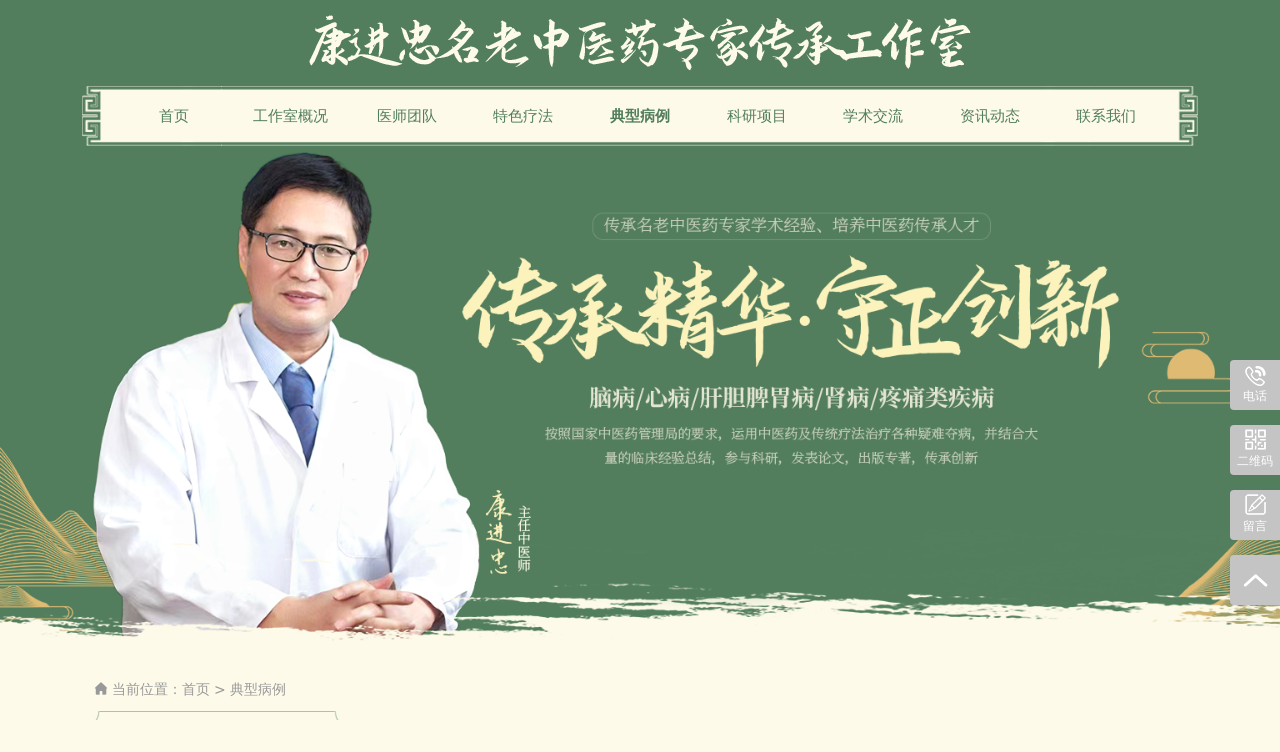

--- FILE ---
content_type: text/html; charset=utf-8
request_url: http://kjz.ayzyy.com/newsinfo/89.html
body_size: 8014
content:
<!DOCTYPE html>
<html>
<head>
    <meta charset="UTF-8">
<meta name="viewport" content="width=device-width, initial-scale=1">
<meta http-equiv="X-UA-Compatible" content="ie=edge">
<title>阳明少阳蕴毒，风火上攻案-典型病例-康进忠名老中医工作室</title>
<meta name="keywords" content="康进忠名老中医工作室">
<meta name="description" content="康进忠名老中医药专家传承工作室成立于2022年5月。目前工作室共12人，工作室专家康进忠主任医师，工作室负责人周建峰副主任医师，工作室继承人张克清等11人。人员构成方面，硕士学历8人，本科学历3人；高 级职称7人，中级职称4人；中医专 业10人，针灸专 业1人。临证范围包括脑病、心病、肝胆脾胃病、肾病、疼痛类疾病、经络疾病等。工作室人员将按照国家中医药管理局的要求，运用中医药及传统疗法治疗各种疑难夺病，并结合大量的临床经验总结，参与科研，发表论文，出版专著，传承创新。">
<link rel="stylesheet" href="/static/index/zm001/css/bootstrap5.min.css">
<link rel="stylesheet" href="/static/index/zm001/css/swiper-bundle.min.css">
<link rel="stylesheet" href="/static/index/zm001/css/global.css?v=1769906988">
<link rel="stylesheet" href="/static/index/zm001/css/inner.css?v=1.2.1">
<link rel="stylesheet" href="/static/index/zm001/css/animate.min.css">
<link rel="stylesheet" href="/static/index/zm001/css/zoom.css">
</head>
<body class="bg-color">
    <div class="header">
    <div class="container">
        <div class="d-flex d-lg-block align-items-center justify-content-between">
            <a href="/" class="logo mx-lg-auto d-lg-block">
                <img src="/uploads/20221205/27d58240c5f5f3f5f8445f70f330e038.png" class="img-fluid" alt="康进忠名老中医工作室">
            </a>
            <div class="d-md-none"><link rel="stylesheet" href="/static/index/zm001/nav/css/nav.css?v=1769906988">
<div class="menu-btn p-2 pe-0 rounded-lg d-lg-none">
  <div class="line line--1"></div>
  <div class="line line--2"></div>
  <div class="line line--3"></div>
</div>
<nav class="m_nav">
  <div class="nav-links">
    <ul>
        <li class="nav-item"><a href="/" class="link" title="康进忠名老中医工作室" style="font-size:32px;font-weight:normal;"><img src="/uploads/20221205/27d58240c5f5f3f5f8445f70f330e038.png" class="img-fluid" alt="康进忠名老中医工作室"></a></li>
        <li class="nav-item"><a href="/" class="link">首页</a></li>
        <li class="nav-item"><a href="/company.html" class="link">工作室概况</a></li>
        <li class="nav-item"><a href="/case/10.html" class="link">医师团队</a></li>
        <li class="nav-item"><a href="/article/11.html" class="link">特色疗法</a></li>
        <li class="nav-item"><a href="/article/12.html" class="link">典型病例</a></li>
        <li class="nav-item"><a href="/article/13.html" class="link">科研项目</a></li>
        <li class="nav-item"><a href="/article/14.html" class="link">学术交流</a></li>
        <li class="nav-item"><a href="/news.html" class="link">资讯动态</a></li>
        <li class="nav-item"><a href="/message.html" class="link">在线留言</a></li>
        <li class="nav-item"><a href="/contact.html" class="link">联系我们</a></li>
    </ul>
    <div class="navbottom">
      <a href="tel:0372-5117860"><i class="ali-icon">&#xec5c;</i>&emsp;0372-5117860</a>
    </div>
  </div>
</nav></div>
        </div>
        <div class="nav d-none d-md-block">
            <div class="list">
                <div class="slide "><a href="/">首页</a></div>
                <div class="slide "><a href="/company.html">工作室概况</a></div>
                <div class="slide "><a href="/case/10.html">医师团队</a></div>
                <div class="slide "><a href="/article/11.html">特色疗法</a></div>
                <div class="slide active"><a href="/article/12.html">典型病例</a></div>
                <div class="slide "><a href="/article/13.html">科研项目</a></div>
                <div class="slide "><a href="/article/14.html">学术交流</a></div>
                <div class="slide "><a href="/news.html">资讯动态</a></div>
                <div class="slide "><a href="/contact.html">联系我们</a></div>
            </div>
        </div>
    </div>
</div>
<div class="banner section d-none d-xl-block wow fadeIn">
    <div class="banner-box">
        <div class="swiper">
            <div class="swiper-wrapper">
                                <div class="swiper-slide">
                    <a href="http://kjz.ayzyy.com/company.html">
                        <img src="/uploads/20221205/f52278ee4a1f8e3a8c28e99f0b1870c5.png" alt="" class="img-fluid">
                    </a>
                </div>
                            </div>
        </div>
    </div>
</div>
<div class="banner section d-xl-none wow fadeIn">
    <div class="banner-box">
        <div class="swiper">
            <div class="swiper-wrapper">
                                <div class="swiper-slide">
                    <a href="http://kjz.ayzyy.com/company.html" target="_blank" title=""><img src="/uploads/20221205/d2b79fd618ce4a783c511f927bdc6a02.png" class="img-fluid" alt=""></a>
                </div>
                            </div>
        </div>
    </div>
</div>
    <!-- <div class="inbanner">
            <img src="/uploads/20221205/e9358263950e92631ce057d96609af23.png" alt="" class="wow fadeIn">
    </div> -->
    <div class="inpage">
        <div class="container">
            <div class="container">
	<div class="location">
		<i class="ali-icon">&#xe807;</i>&nbsp;当前位置：<a href="/">首页</a> > <a href="/article/12.html">典型病例</a>	</div>
</div>
            <div class="d-lg-flex">
                <div class="sidebox d-none d-lg-block">
	<div class="content">
		<div>
			<div class="title">
				<div class="t1 ali-font">工作室概况</div>
				<div class="d-flex align-items-center"><em></em><i></i></div>
			</div>
			<div class="list">
				<a href="/company.html" class="slide ">工作室简介</a>
				<a href="/single/3.html" class="slide ">发展历程</a>
				<a href="/single/16.html" class="slide ">学术思想</a>
				<a href="/message.html" class="slide ">在线留言</a>
				<a href="/contact.html" class="slide ">联系我们</a>
			</div>
		</div>
	</div>
	<div class="content">
		<div>
			<div class="title">
				<div class="t1 ali-font">热点资讯</div>
				<div class="d-flex align-items-center"><em></em><i></i></div>
			</div>
			<div class="list">
								<a href="/newsinfo/166.html" class="text-truncate a1" title="桂枝汤治疗绝经前后诸证">桂枝汤治疗绝经前后诸证</a>
								<a href="/newsinfo/165.html" class="text-truncate a1" title="大黄黄连泻心汤治疗更年期综合征">大黄黄连泻心汤治疗更年期综合征</a>
								<a href="/newsinfo/164.html" class="text-truncate a1" title="风热蕴毒毛囊炎案">风热蕴毒毛囊炎案</a>
								<a href="/newsinfo/163.html" class="text-truncate a1" title="养阴解口渴">养阴解口渴</a>
								<a href="/newsinfo/162.html" class="text-truncate a1" title="风火夹痰眩晕案">风火夹痰眩晕案</a>
								<a href="/newsinfo/161.html" class="text-truncate a1" title="痰淤互结胸痹案">痰淤互结胸痹案</a>
								<a href="/newsinfo/160.html" class="text-truncate a1" title="寒热错杂灼口综合征案">寒热错杂灼口综合征案</a>
							</div>
		</div>
	</div>
</div>
                <div class="mainbox">
                    <div class="t1">典型病例 <em></em><i></i></div>
                    <div class="content">
                        <h1 class="c1">阳明少阳蕴毒，风火上攻案</h1>
                        <div class="c2 d-flex">
                            发布时间：2023-08-07&emsp;浏览：7294次
                            <a href="/news.html" class="ms-auto"><svg t="1598340801038" class="icon" viewBox="0 0 1024 1024" version="1.1" xmlns="http://www.w3.org/2000/svg" p-id="3345" width="20" height="20"><path d="M501.2992 273.408l1.024-156.16L184.65792 379.904l314.29632 266.1376 0.95232-149.2992c313.86624 42.5984 178.29888 231.3216-0.5632 410.2144 619.5712-404.3776 251.01312-590.6432 1.95584-633.5488z" p-id="3346"></path></svg>返回列表</a>
                        </div>
                                                <div class="info"><p style="text-indent: 2em;">王某，男，38岁。2018年11月16日初诊。</p><p style="text-indent: 2em;">主诉：左侧腮部肿痛2日，伴发热1日。</p><p style="text-indent: 2em;">病史：患者自诉平时嗜好烟酒、辛辣，3天前食用烧烤，回家后自觉左侧腮部微痛，次日肿大连及耳部，未予以处理。昨日自觉恶寒，体温测得38.1℃，遂来就诊。门诊予以常规检查。</p><p style="text-indent: 2em;">刻诊： T：38.2℃，血常规：WBC 11.1×109/L，N 85.3 %，L10.2%，RBC3.61×1012/L。体型壮实，急性病容，痛苦貌，颈部淋巴结中度肿大。身恶寒，左侧腮部红肿疼痛，张口进食困难。口渴，大便干结，舌红苔黄厚，脉洪数。</p><p style="text-indent: 2em;">西医诊断：化脓性腮腺炎。</p><p style="text-indent: 2em;">中医诊断：痄腮。此乃阳明蕴毒，风火上攻所致。治宜清热解毒，凉血消肿。方用玉女煎加减。</p><p style="text-indent: 2em;">处方：生石膏30g，玄参10g，生地15g，炙甘草3g，代赭石15g，茯苓10g，陈皮10g，川牛膝15g，柴胡15g,黄芩10g。每日1剂。上午取水400ml，先煎生石膏、代赭石15分钟，再与其他药物共煎30分钟取汁温服。傍晚2煎加水200ml，煎半小时，取汁温服。每日2次。针刺治疗以手阳明大肠经、手少阳三焦经为主。三棱针点刺双侧商阳穴、冲穴出血，挤出血液约20滴；针刺合谷、曲池、外关、颊车、翳风，泻法，强刺激，留针20min。嘱清淡饮食。点刺放血、留针毕，疼痛已减轻，体温下降，测量为37.9℃。电话随访服药1周后疼痛、肿胀均消失，遂以告愈。</p><p style="text-indent: 2em;">按：本病患者平日嗜好烟酒、辛辣，素体蕴热，身体壮年，气血方旺，感受外邪，内外相引，故发病急骤。中医认为痄腮发病病位与阳明、少阳两经相关，其中阳明为多气多血之经，故发病部位红肿热痛乃少阳经热毒亢盛所致，耗伤津液故见口渴、大便干结。舌红苔黄厚，脉洪数都是热毒亢盛的表现，故治宜清热解毒，凉血消肿，方用玉女煎加减。玉女煎本为阳明有余，少阴不足之水亏火盛而设，将熟地黄改为生地黄、怀牛膝改为川牛膝则补益扶正之力减而凉血祛邪之力增。生地、玄参相合则有增液汤之意，可以润肠通便使热从下分消。川牛膝同样力能引热下行。石膏、代赭石皆为矿物药，性寒而质重。其中生石膏长于清阳明气分之热；代赭石长于阳明血分之热，张锡纯常用代赭石治疗胃热吐 血之症，柴胡、黄芩两者合用则可荡涤扫清三焦积热。因方中寒凉滋腻药物较多，佐以甘草、茯苓、陈皮兼以顾护胃气之意。陈皮尚有理气散结之功，反佐诸凉药则寒而不滞，有助于消肿止痛。全方合用颇中病机，故1周治愈。选取手阳明大肠经井穴商阳穴、手少阳三焦经井穴关冲穴点刺放血，使热随血泄，给邪气以出路。合谷为四总穴之一，主治头面疾病；与曲池穴配伍，则有祛风散热，消肿止痛之用，对于本病有较好效果。泻法针刺外关穴，不仅清除三焦积热，也暗有泄热通便之意。除远治外，采用翳风、颊车等靠近病位的穴位，主要取近治消肿的作用。对某些疾病，针药并施，内外同治是充分发挥中医药治疗优势的手段，临床实际中应大力弘扬。</p><p><br/></p></div>
                        <div class="prev_next">
                            <div class="col-12 col-lg-6 prev_page"><span><div class="page-a">上一篇：<a href="/newsinfo/90.html">寒热错杂，口腔溃疡案</a></div></span></div>
                            <div class="col-12 col-lg-6 pl-lg-auto pr-lg-0 next_page text-lg-right"><span><div class="page-a">下一篇：<a href="/newsinfo/88.html">血虚受风，痹阻经络案</a></div></span></div>
                        </div>
                        <div class="recommend">
                            <div class="t1">文章推荐</div>
                                                        <div class="recommendlist">
                                                            <div class="slide d-flex justify-content-between">
                                    <a href="/articleinfo/153.html" class="flex-grow-1 w-50 text-truncate">祝贺康进忠名老中医学术经验讲习班圆满收官</a>
                                    <div class="time">2025-10-27</div>
                                </div>
                                                            <div class="slide d-flex justify-content-between">
                                    <a href="/articleinfo/135.html" class="flex-grow-1 w-50 text-truncate">金秋时节结硕果， 脑病发展更辉煌。</a>
                                    <div class="time">2025-09-30</div>
                                </div>
                                                            <div class="slide d-flex justify-content-between">
                                    <a href="/articleinfo/108.html" class="flex-grow-1 w-50 text-truncate">全国 第六批中医临床优 秀人才选拔比赛</a>
                                    <div class="time">2025-08-21</div>
                                </div>
                                                            <div class="slide d-flex justify-content-between">
                                    <a href="/articleinfo/107.html" class="flex-grow-1 w-50 text-truncate">康进忠全国名老中医药专家工作室人员在中医院病房楼一楼大厅进行世界偏头痛关爱日义诊</a>
                                    <div class="time">2025-05-28</div>
                                </div>
                                                            <div class="slide d-flex justify-content-between">
                                    <a href="/articleinfo/96.html" class="flex-grow-1 w-50 text-truncate">“康进忠名老中医学术经验传承培训班”成功举办</a>
                                    <div class="time">2024-11-25</div>
                                </div>
                                                            <div class="slide d-flex justify-content-between">
                                    <a href="/articleinfo/95.html" class="flex-grow-1 w-50 text-truncate">小讲课竞赛</a>
                                    <div class="time">2024-11-25</div>
                                </div>
                                                            <div class="slide d-flex justify-content-between">
                                    <a href="/articleinfo/94.html" class="flex-grow-1 w-50 text-truncate">名医结硕果，头痛有福音</a>
                                    <div class="time">2023-11-17</div>
                                </div>
                                                            <div class="slide d-flex justify-content-between">
                                    <a href="/articleinfo/93.html" class="flex-grow-1 w-50 text-truncate">安阳中医院医疗集团和全国名老中医药专家康进忠传承工作室合办第二期业务培训班</a>
                                    <div class="time">2023-10-30</div>
                                </div>
                                                            <div class="slide d-flex justify-content-between">
                                    <a href="/articleinfo/92.html" class="flex-grow-1 w-50 text-truncate">丹桂留霞，继续教育遍地开花</a>
                                    <div class="time">2023-10-21</div>
                                </div>
                                                            <div class="slide d-flex justify-content-between">
                                    <a href="/articleinfo/91.html" class="flex-grow-1 w-50 text-truncate">金秋十月，安阳中医披锦绣；丹桂飘香，宾朋满座寄深情</a>
                                    <div class="time">2023-10-14</div>
                                </div>
                                                        </div>
                        </div>
                    </div>
                </div>
            </div>
        </div>
    </div>
    <div class="footer">
    <div class="container">
        <div class="row">
            <div class="col-12">
                <div class="f-nav">
                    <a href="/">首页</a>
                    <a href="/company.html">工作室概况</a>
                    <a href="/case/10.html">医师团队</a>
                    <a href="/article/11.html">特色疗法</a>
                    <a href="/article/12.html">典型病例</a>
                    <a href="/article/13.html">科研项目</a>
                    <a href="/article/14.html">学术交流</a>
                    <a href="/news.html">资讯动态</a>
                    <a href="/contact.html">联系我们</a>
                </div>
            </div>
            <div class="col-12 col-lg-6 mt-3 mt-lg-4">
                <div class="faddress">
                    联系电话：0372-5117860&emsp;&emsp;<br class="d-lg-none">
                    邮箱：zyykjz5117860@163.com<br>
                    地址：安阳市北关区红旗路150号安阳市中医院门诊楼4楼                </div>
            </div>
            <div class="col-12 col-lg-6 d-flex align-items-center justify-content-lg-end">
                <div class="sharebox">
                    分享我们：
                    <a href="javascript:window.open('http://service.weibo.com/share/share.php?title='+encodeURIComponent(document.title)+'&url='+encodeURIComponent(location.href)+'&source=bookmark','_blank','width=450,height=400');void(0)"><img src="/static/index/zm001/images/wb_i.png" alt="分享到微博"></a>
                    <!-- <a href="javascript:document.getElementById('bds_weixin').click();"><img src="/static/index/zm001/images/pyq_i.png" alt="分享到朋友圈"></a> -->
                    <a href="javascript:document.getElementById('bds_weixin').click();"><img src="/static/index/zm001/images/wx_i.png" alt="分享到微信"></a>
                    <!-- <a href="javascript:document.getElementById('bds_tqq').click();"><img src="/static/index/zm001/images/qq_i.png" alt="分享到QQ"></a> -->
                </div>
            </div>
        </div>
    </div>
    <div class="fbottom wow fadeIn">
        <div class="container">
            <div class="text-center">
                                <script src="http://year84.ayqingfeng.cn/xinnian/xn.js" language="JavaScript"></script>            </div>
            <div class="text-center">
                <a href="https://beian.miit.gov.cn/#/Integrated/index"></a>
            </div>
                    </div>
    </div>
</div>
<div class="footer-bar d-lg-none">
    <div class="list">
        <a class="slide" href="/"><i class="ali-icon">&#xe622;</i>首页</a>
        <a class="slide" href="/company.html"><i class="ali-icon">&#xe6bc;</i>简介</a>
        <a class="slide" href="/case/10.html"><i class="ali-icon">&#xea27;</i>团队</a>
        <a class="slide" href="tel:0372-5117860"><i class="ali-icon">&#xe6e2;</i>联系我们</a>
        <a class="slide" href="javascript:;" onClick="$('html,body').animate({scrollTop:0},500);"><i class="ali-icon">&#xe70a;</i>TOP</a>
    </div>
</div>
<script src="/static/index/zm001/js/jquery-3.6.0.min.js"></script>
<script src="/static/index/zm001/js/bootstrap5.min.js"></script>
<script src="/static/index/zm001/js/swiper-bundle.min.js"></script>
<script src="/static/index/zm001/js/layer/layer.js"></script>
<script src="/static/index/zm001/js/common.js?v=1769906988"></script>
<script src="/static/index/zm001/js/wow.min.js"></script>
<script src="/static/index/zm001/nav/js/nav.js"></script>
<style>
    .pub_btn {position:fixed;right:0;top:50%;z-index:1234567890;display:none;}
    .pub_btn div.box {width:50px;height:50px;background:#c4c4c4;margin:0 0 15px 0;position:relative;text-align:center;cursor:pointer;border-radius:4px;-o-border-radius:4px;-ms-border-radius:4px;-moz-border-radius:4px;-webkit-border-radius:4px;border-top-right-radius:0px;border-bottom-right-radius:0px;-webkit-transition:all .3s ease-in-out 0s;-moz-transition:all .3s ease-in-out 0s;-ms-transition:all .3s ease-in-out 0s;-o-transition:all .3s ease-in-out 0s;transition:all .3s ease-in-out 0s;}
    .pub_btn div.box span {display:block;font-size:12px;color:#ffffff;}
    .pub_btn div.box i {display:block;width:30px;height:30px;margin:0 auto;position:relative;background-image:url(/static/index/zm001/images/b17.png);background-repeat:no-repeat;background-size:30px 120px;-webkit-background-size:30px 120px;}
    .pub_btn div.box1 i {background-position:0 0}
    .pub_btn div.box2 i {background-position:0 -30px}
    .pub_btn div.box3 i {background-position:0 -60px}
    .pub_btn div.box4 i {background-position:0 -90px;top:10px;}
    .pub_btn div.box>div.in {position:absolute;top:0;margin-left:-70px;right:-500px;background:#c4c4c4;padding:10px;border-radius:4px;-o-border-radius:4px;-ms-border-radius:4px;-moz-border-radius:4px;-webkit-border-radius:4px;border-top-right-radius:0px;border-bottom-right-radius:0px;color:#fff !important;z-index:-1;-webkit-transition:all .3s ease-in-out 0s;-moz-transition:all .3s ease-in-out 0s;-ms-transition:all .3s ease-in-out 0s;-o-transition:all .3s ease-in-out 0s;transition:all .3s ease-in-out 0s;}
    @media screen and (min-width:1200px) {.pub_btn div.box:hover,.pub_btn div.box:hover>div {background:#527e5d;}
    .pub_btn div.box1:hover,.pub_btn div.box2:hover {border-top-left-radius:0px;border-bottom-left-radius:0px;}
    .pub_btn div.box:hover>div.in {margin-left:0;right:50px;}
    }
    .pub_btn div.box1>div.in {height:50px;line-height:30px;white-space:nowrap;}
    .pub_btn div.box2>div.in {bottom:0;top:auto;}
    .pub_btn div.box1.on {background:#527e5d;border-top-left-radius:0px;border-bottom-left-radius:0px;}
    .pub_btn div.box1.on>div {background:#527e5d;}
    .pub_btn div.box1.on>div.in {margin-left:0;right:50px;height:50px;line-height:40px;white-space:nowrap;}
    .pub_btn div.box2.on {background:#527e5d;border-top-left-radius:0px;border-bottom-left-radius:0px;}
    .pub_btn div.box2.on>div {background:#527e5d;}
    .pub_btn div.box2.on>div.in {margin-left:0;right:50px;bottom:0;top:auto;}
</style>
<div class="pub_btn d-none d-lg-block">
    <div class="box box1">
        <i></i><span>电话</span>
        <div class="in">0372-5117860</div>
    </div>
    <div class="box box2">
        <i></i><span>二维码</span>
        <div class="in"><img src="/uploads/20221205/7e89cdd249c482f72c6edb55058ae5ec.png" width="150px"><p class="mt-3">扫描进入手机版</p></div>
    </div>
    <div class="box box3">
        <a href="/message.html"><i></i><span>留言</span></a>
    </div>
    <div class="box box4" onClick="$('html,body').animate({scrollTop:0},500);"><i></i></div>
</div>
    <div class="bdsharebuttonbox d-none">
        <A class=bds_more href="#" data-cmd="more"></A>
        <A class=bds_qzone id="bds_qzone" title=分享到QQ空间 href="#" data-cmd="qzone"></A>
        <A class=bds_tsina title=分享到新浪微博 href="#" data-cmd="tsina"></A>
        <A class=bds_tqq id="bds_tqq" title=分享到腾讯微博 href="#" data-cmd="tqq"></A>
        <A class=bds_renren title=分享到人人网 href="#" data-cmd="renren"></A>
        <A class=bds_weixin title=分享到微信 id="bds_weixin" href="#" data-cmd="weixin"></A>
        <A class=popup_tieba title=分享到百度贴吧 id="popup_tieba" href="#" data-cmd=tieba></A>
    </div>
    <script>
        window._bd_share_config={"common":{"bdSnsKey":{},"bdText":"","bdMini":"2","bdPic":"","bdStyle":"0","bdSize":"16"},"share":{},"selectShare":{"bdContainerClass":null,"bdSelectMiniList":["qzone","tsina","tqq","renren","weixin"]}};
        with(document)0[(getElementsByTagName('head')[0]||body).appendChild(createElement('script')).src='http://bdimg.share.baidu.com/static/api/js/share.js?v=89860593.js?cdnversion='+~(-new Date()/36e5)];

        $(function(){

            new Swiper('.banner .swiper',{
                autoHeight: true
            });
            
            $('.topbar .c2').hover(function(){
                $('.wx').toggle();
            })
            $('.wx').hover(function(){
                $('.wx').toggle();
            })
        })

        new WOW().init();
        // 分页
        $('.page-btn').click(function (){
            var lastPage = Number('');
            var page = $('.page-inner input[name=page]').val();
            if(page>lastPage){
                layer.msg('不能超过最大分页数');
                return false;
            } else {
                var href = $(this).attr('data-href');
                $(this).attr('href',href+page);
            }

        });

        // sidebox下拉切换
        $('.sidebox .s1').click(function(){
          $(this).toggleClass('active');
          $('.sidebox .list').toggleClass('active');
        })
    </script>
        <script>
        (function(){
            var bp = document.createElement('script');
            var curProtocol = window.location.protocol.split(':')[0];
            if (curProtocol === 'https') {
                bp.src = 'https://zz.bdstatic.com/linksubmit/push.js';
            }
            else {
                bp.src = 'http://push.zhanzhang.baidu.com/push.js';
            }
            var s = document.getElementsByTagName("script")[0];
            s.parentNode.insertBefore(bp, s);
        })();
    </script>
        <!--[if lt IE 10]>
    <script src="/static/index/zm001/js/placeholder.js"></script>
    <![endif]-->
    </body>
</html>

--- FILE ---
content_type: text/css
request_url: http://kjz.ayzyy.com/static/index/zm001/css/global.css?v=1769906988
body_size: 7788
content:
@charset "utf-8";
* {margin:0;padding:0;border:0;outline:medium;text-shadow:none;text-decoration:none;}
html {height:100%;}
html,body {background:#fdfae9;width:100%;min-height:100%;}
body {overflow-x:hidden;color:#000;font-size:12px;line-height:1;position:relative;-webkit-text-size-adjust:none;-ms-text-size-adjust:none;-webkit-tap-highlight-color:rgba(0,0,0,0);}
body.nav-open {overflow:hidden;}
@media(min-width:768px){
  body {font-size:13px;}
}
@media(min-width:992px){
  body {font-size:14px;}
}
@media(min-width:1200px){
  body {font-size:15px;}
}
@media(min-width:1400px){
  body {font-size:16px;}
  .container {max-width:1200px;margin:0 auto;}
}
@media(min-width:1600px){
}

input {vertical-align:middle;}
textarea {resize:none;}
h1,h2,h3,h4,h5,h6 {font-weight:normal;font-size:14px;}
hr {border-width:1px;border-style:inset;}
ul {list-style:none;padding:0;}
p {margin:0;}
a,a:link,a:active,a:visited,a:hover {color:inherit;text-decoration:none;}
i,em {font-style:normal;}
/*input placeholder 样式 */
::-webkit-input-placeholder {color:#999999;}
:-moz-placeholder {color:#999999;}
::-moz-placeholder {color:#999999;}
:-ms-input-placeholder {color:#999999;}
/*修改滚动条*/
::-webkit-scrollbar {width:6px;height:6px;}
::-webkit-scrollbar-track {box-shadow:inset 0 0 6px transparent;background:#f8f8f8;border-radius:6px;}
::-webkit-scrollbar-thumb {border-radius:6px;background:#bbb;}
img {image-rendering:-moz-crisp-edges;image-rendering:-o-crisp-edges;image-rendering:-webkit-optimize-contrast;image-rendering:crisp-edges;-ms-interpolation-mode:nearest-neighbor;}
.ratio {overflow: hidden;}
.ratio img {position:absolute;left:50%;top:50%;transform:translate(-50%,-50%) scale(1);width:100%;height:unset;max-width:100%;transition:.36s all linear;}
/* 无内容 */
.no-goods,.no-network {padding-top:100px;overflow:hidden;text-align:center;}
.no-goods img {display:block;margin:0 auto 30px;width:220px;max-height:105px;}
.no-network img {display:block;margin:0 auto 30px;width:222px;height:160px;}
.no-goods p,.no-network p {font-size:14px;color:#666666;line-height:20px;}

/*手机端分页处理*/
.de-page-mian {padding-top:25px;}
@media(max-width:767px) {
  .de-page-mian .page-inner a {margin-right:0!important;}
  .de-page-mian span,.de-page-mian input,.de-page-mian .page-btn,.de-page-mian .prev,.de-page-mian .next {display:none!important;}
}

.imgbox {position:relative;width:100%;overflow:hidden;}
.imgbox:after {content:'';display:block;padding-top:75%;}
.imgbox img {max-width:100%;max-height:100%;position:absolute;left:50%;top:50%;transform:translate(-50%,-50%);transition:.36s all;}

.iframe-video {width:100%;height:470px;overflow:hidden;margin-bottom:30px;}
.iframe-video .video-preview {position:relative;display:block;width:100%;height:100%;font-size:0;text-align:center;cursor:pointer;}
.iframe-video .video-preview::after {position:absolute;content:'';left:0;top:0;right:0;bottom:0;background:rgba(0,0,0,0.2);z-index:1;}
.iframe-video .video-preview::before {position:absolute;content:'';left:0;top:0;right:0;bottom:0;background:url(../images/media-icon.png) no-repeat center;z-index:2;}
.iframe-video .video-preview img {display:inline-block;vertical-align:middle;max-width:100%;max-height:100%;}
.iframe-video iframe {display:block;width:100%;height:100%;}

@font-face {
  font-family: 'iconfont';  /* Project id 2005099 */
  src: url('//at.alicdn.com/t/font_2005099_rqqmkt1vsb9.woff2?t=1646974473099') format('woff2'),
       url('//at.alicdn.com/t/font_2005099_rqqmkt1vsb9.woff?t=1646974473099') format('woff'),
       url('//at.alicdn.com/t/font_2005099_rqqmkt1vsb9.ttf?t=1646974473099') format('truetype');
}
.ali-icon {font-family: 'iconfont';}

/* 在线生成字体的文字：工作室概况康进忠名老中医药专家传承荟聚英才·国粹资讯动态特色疗法典型师团队病例科
研项文章推荐目学术思想交流热点简介发展历程历史联系我们在线留言资质荣誉证书0123456789 */
/* CDN 服务仅供平台体验和调试使用，平台不承诺服务的稳定性，企业客户需下载字体包自行发布使用并做好备份。 */
@font-face {
  font-family: "思源宋体 CN VF Regular";src: url("//at.alicdn.com/wf/webfont/uHrvbz8cRQ4v/nF6nqk0oYDSmARley0vVq.woff2") format("woff2"),
  url("//at.alicdn.com/wf/webfont/uHrvbz8cRQ4v/1LBJyGl1BWobkv1tvPYwe.woff") format("woff");
  font-display: swap;
}
.ali-font {font-family: "思源宋体 CN VF Regular";font-weight:bold;}

.nav-open .header {z-index: 9991;}
.header {position:absolute;overflow:hidden;z-index: 3;left:0;top:0;width:100%;}
.header .logo {padding:10px 0;max-width:80%;}
@media(max-width:767px) {
	.header .logo img {max-height:50px;}
}
@media(min-width:768px) {
}
@media(min-width:992px) {
	.header .logo {text-align: center;}
}
@media(min-width:1200px) {
	.header .logo {padding:15px 0;}
}
@media(min-width:1400px) {
}
@media(min-width:1600px) {
}

.nav {display: block;background:#fdfae9;color:#527e5d;position:relative;z-index:1;}
.nav .list {display:flex;align-items:center;flex-wrap:wrap;}
.nav .slide {flex:0 0 25%;max-width:25%;text-align:center;position:relative;transition:.36s all linear;}
.nav .slide>a {display:block;height:35px;line-height:35px;}
.nav .slide i {display:none;}
.nav .subnav {border-top:2px solid #527e5d;pointer-events: none;display:none;overflow:hidden;color:#527e5d;background:#fdfae9;position:absolute;z-index:3;bottom:0;left:0;right:0;transform:translateY(100%);}
.nav .subnav a {display:block;height:40px;line-height: 40px;white-space: nowrap;overflow: hidden;text-overflow: ellipsis;padding:0 10px;}
.nav .slide.active,.nav .slide:hover {font-weight: bold;transition:.36s all linear;}
@media(max-width:767px) {
	.nav .slide {border: 1px solid rgba(255,255,255,.1);}
}
@media(min-width:768px) {
	.nav {padding:0 3%;flex-wrap:nowrap;background: url(../images/nav_bg.png) no-repeat center;background-size:100% 100%;}
	.nav .slide {flex:1;}
	.nav .slide>a {display:block;height: 50px;line-height: 50px;}
}
@media(min-width:992px) {
	.nav .slide>a {height: 55px;line-height: 55px;position: relative;}
	.nav .slide.active,.nav .slide:hover {background:unset;transition:.36s all linear;}
	.nav .slide:hover .subnav {display:block;}
	.nav .slide .subnav {font-size:14px;pointer-events: auto;}
	.nav .slide .subnav a:hover,.nav .slide .subnav a.active {color:#fff;background:#527e5d;transition:.15s all linear;}
}
@media(min-width:1200px) {
  	.nav .slide>a {height: 60px;line-height: 60px;}
  	.nav .slide .subnav {font-size:15px;}
	.nav .subnav a {height:45px;line-height: 45px;}
}
@media(min-width:1400px) {
  	.nav .slide>a {height: 65px;line-height: 65px;}
}
@media(min-width:1600px) {

}

.banner {overflow:hidden;background: #fdfae9;}
.banner .swiper-pagination {text-align: right;padding-right: 12%;bottom:5%;}
.banner .swiper-pagination-bullet {background:#c8c9ca;opacity: 1;}
.banner .swiper-pagination-bullet.swiper-pagination-bullet-active {background: #ca191b;}
.banner .swiper-button-next.swiper-button-disabled,.banner .swiper-button-prev.swiper-button-disabled {pointer-events:unset;}
.banner .swiper-button-prev,.banner .swiper-button-next {right:16%;color:#fff;font-size:170%;width:55px;height:55px;border-radius:50%;border:1px solid #fff;background:rgba(255,255,255,.44);}
.banner .swiper-button-prev {transform:rotateY(180deg);left:16%;right:0;}
.banner .swiper-button-next:after, .banner .swiper-button-prev:after {display: none;}
.banner-box {position:relative;left:50%;transform:translateX(-50%);text-align: center;}
@media(min-width:1200px) {
  .banner-box {width:100%;min-width:1600px;}
}
@media(min-width:1400px) {
  .banner-box {width:100%;min-width:1920px;}
}
@media(min-width: 1600px) {
	.banner .swiper-button-prev,.banner .swiper-button-next {right:10%;}
	.banner .swiper-button-prev {left:10%;right:0;}
}

.index01 {position: relative;overflow: hidden;margin-bottom:15px;}
.index01 .container {position: relative;padding:25px 20px;border:1px solid rgba(82,126,93,.46);}
.index01 .container:before {content:'';width:18px;height:18px;position: absolute;left:-1px;top:-1px;background:url(../images/border.jpg) no-repeat;}
.index01 .container:after {content:'';width:18px;height:18px;position: absolute;right:-1px;top:-1px;background:url(../images/border.jpg) no-repeat;transform:rotateZ(90deg);}
.index01 .container>div:before {content:'';width:18px;height:18px;position: absolute;right:-1px;bottom:-1px;background:url(../images/border.jpg) no-repeat;transform:rotateZ(180deg);}
.index01 .container>div:after {content:'';width:18px;height:18px;position: absolute;left:-1px;bottom:-1px;background:url(../images/border.jpg) no-repeat;transform:rotateZ(-90deg);}
.index01 .t1 {font-size:20px;color:#111211;}
.index01 .t2 {font-size:16px;color:#111211;margin-top: 10px;}
.index01 .c1 {color:rgba(17,18,17,.8);margin-top: 15px;text-align:justify;line-height: 1.7;display:-webkit-box;-webkit-box-orient:vertical;-webkit-line-clamp:5;overflow: hidden;text-overflow:ellipsis;)}
.index01 .btnbox {margin-top: 15px;}
.index01 .btnbox a {color:#fdfae9;font-size:12px;width:168px;max-width:47%;height:42px;line-height: 42px;margin-right: 2%;background: url(../images/btn_bg.png) no-repeat;background-size:100% 100%;display: inline-block;text-align: center;}
.index01 .btnbox a:hover {background: url(../images/btn_bgh.png) no-repeat;background-size:100% 100%;}
@media(min-width:768px) {
	.index01 .container {padding:30px 25px;}
	.index01 .t1 {font-size:22px;}
	.index01 .t2 {font-size:18px;}
}
@media(min-width:992px) {
	.index01 .container {padding:35px 30px;}
	.index01 .t1 {font-size:24px;}
	.index01 .t2 {font-size:19px;}
	.index01 .c1 {padding-right: 30px;}
}
@media(min-width:1200px) {
	.index01 .container {padding:40px 35px;}
	.index01 .t1 {font-size:26px;}
	.index01 .t2 {font-size:20px;margin-top: 15px;}
	.index01 .c1 {margin-top: 20px;padding-right: 35px;}
	.index01 .btnbox {margin-top: 20px;}
	.index01 .btnbox a {font-size:14px;}
}
@media(min-width:1400px) {
	.index01 .container {padding:45px 40px;}
	.index01 .t1 {font-size:28px;}
	.index01 .t2 {font-size:21px;}
	.index01 .c1 {margin-top: 25px;padding-right: 40px;}
	.index01 .btnbox {margin-top: 25px;}
}
@media(min-width:1600px) {
	.index01 .container {padding:50px 45px;}
	.index01 .t1 {font-size:30px;}
	.index01 .t2 {font-size:22px;}
	.index01 .c1 {padding-right:50px;}
}

.index02 {position: relative;overflow: hidden;margin-bottom:15px;}
.index02 .container {position: relative;padding:25px 20px;border:1px solid rgba(82,126,93,.46);}
.index02 .container:before {content:'';width:18px;height:18px;position: absolute;left:-1px;top:-1px;background:url(../images/border.jpg) no-repeat;}
.index02 .container:after {content:'';width:18px;height:18px;position: absolute;right:-1px;top:-1px;background:url(../images/border.jpg) no-repeat;transform:rotateZ(90deg);}
.index02 .container>div:before {content:'';width:18px;height:18px;position: absolute;right:-1px;bottom:-1px;background:url(../images/border.jpg) no-repeat;transform:rotateZ(180deg);}
.index02 .container>div:after {content:'';width:18px;height:18px;position: absolute;left:-1px;bottom:-1px;background:url(../images/border.jpg) no-repeat;transform:rotateZ(-90deg);}
.index02 .t1 {font-size:18px;color:#111211;font-weight: bold;margin-top: 15px;}
.index02 .t2 {color:#111211;margin-top: 15px;line-height: 1.3;}
.index02 .c1 {color:rgba(17,18,17,.8);margin-top: 15px;text-align:justify;line-height: 1.7;display:-webkit-box;-webkit-box-orient:vertical;-webkit-line-clamp:6;overflow: hidden;text-overflow:ellipsis;)}
.index02 .btnbox {margin-top: 15px;}
.index02 .btnbox a {color:#fdfae9;font-size:12px;width:168px;max-width:47%;height:42px;line-height: 42px;background: url(../images/btn_bg.png) no-repeat;background-size:100% 100%;display: inline-block;text-align: center;}
.index02 .btnbox a:hover {background: url(../images/btn_bgh.png) no-repeat;background-size:100% 100%;}
.index02 .stitle {line-height: 1.6;margin-top: 15px;}
.index02 .s1 {font-size:16px;color:rgba(17,18,17,.9);}
.index02 .s2 {font-size:20px;}
.index02 .s2 em {display: inline-block;width:12px;height:12px;margin-right:10px;background: url(../images/dot.png) no-repeat;}
.index02 .s2 i {height:1px;width:115px;margin-bottom: 5px;margin-right:10px;background: #527e5d;display:inline-block;}
.index02 .swiper {border-top:1px solid rgba(82,126,93,.6);padding-top:10px;margin-top:20px;}
.index02 .imgbox:after {padding-top:118%;}
.index02 .a1 {color:#000;text-align: center;margin-top: 10px;}
@media(min-width:768px) {
	.index02 .container {padding:30px 25px;}
	.index02 .t1 {font-size:20px;}
	.index02 .s1 {font-size:17px;}
	.index02 .s2 {font-size:22px;}
	.index02 .swiper {padding-top:15px;margin-top:30px;}
}
@media(min-width:992px) {
	.index02 .container {padding:35px 30px;}
	.index02 .rightbox {padding-left:30px;}
	.index02 .t1 {font-size:20px;margin-top: 0px;}
	.index02 .stitle {padding-left: 30px;margin-top: 0px;-webkit-writing-mode: vertical-rl;-ms-writing-mode: bt-rl;writing-mode: vertical-lr;}
	.index02 .s1 {font-size:18px;}
	.index02 .s2 {font-size:24px;}
	.index02 .s2 em {margin-bottom: 15px;margin-right: 0;}
	.index02 .s2 i {width:1px;height:115px;margin-bottom: 15px;margin-right: 0;}
	.index02 .swiper {padding-top:15px;margin-top:35px;}
}
@media(min-width:1200px) {
	.index02 .container {padding:40px 35px;}
	.index02 .rightbox {padding-left:35px;}
	.index02 .t1 {font-size:22px;}
	.index02 .c1 {margin-top: 20px;}
	.index02 .btnbox {margin-top: 20px;}
	.index02 .btnbox a {font-size:14px;}
	.index02 .stitle {padding-left: 35px;}
	.index02 .s1 {font-size:20px;}
	.index02 .s2 {font-size:26px;}
	.index02 .swiper {padding-top:20px;margin-top:40px;}
	.index02 .a1 {margin-top: 15px;}
}
@media(min-width:1400px) {
	.index02 .container {padding:45px 40px;}
	.index02 .rightbox {padding-left:40px;}
	.index02 .t1 {font-size:24px;}
	.index02 .c1 {margin-top: 25px;}
	.index02 .btnbox {margin-top: 25px;}
	.index02 .stitle {padding-left: 40px;}
	.index02 .s1 {font-size:21px;}
	.index02 .s2 {font-size:28px;}
	.index02 .swiper {padding-top:25px;margin-top:45px;}
	.index02 .a1 {margin-top: 20px;}
}
@media(min-width:1600px) {
	.index02 .container {padding:50px 45px;}
	.index02 .rightbox {padding-left:50px;}
	.index02 .t1 {font-size:26px;}
	.index02 .stitle {padding-left: 45px;}
	.index02 .s1 {font-size:22px;}
	.index02 .s2 {font-size:30px;}
	.index02 .swiper {padding-top:30px;margin-top:50px;}
	.index02 .a1 {margin-top: 25px;}
}

.index03 {margin-bottom: 15px;}

.index04 {position: relative;overflow: hidden;}
.index04 .content {position: relative;padding:25px 20px;border:1px solid rgba(82,126,93,.46);margin-bottom:15px;}
.index04 .content:before {content:'';width:18px;height:18px;position: absolute;left:-1px;top:-1px;background:url(../images/border.jpg) no-repeat;}
.index04 .content:after {content:'';width:18px;height:18px;position: absolute;right:-1px;top:-1px;background:url(../images/border.jpg) no-repeat;transform:rotateZ(90deg);}
.index04 .content>div:before {content:'';width:18px;height:18px;position: absolute;right:-1px;bottom:-1px;background:url(../images/border.jpg) no-repeat;transform:rotateZ(180deg);}
.index04 .content>div:after {content:'';width:18px;height:18px;position: absolute;left:-1px;bottom:-1px;background:url(../images/border.jpg) no-repeat;transform:rotateZ(-90deg);}
.index04 .title {display: -webkit-flex;display: -moz-flex;display: -ms-flex;display: -o-flex;display: flex;align-items:center;}
.index04 .t1 {font-size:20px;color:#111211;display: -webkit-flex;display: -moz-flex;display: -ms-flex;display: -o-flex;display: flex;align-items:center;}
.index04 .t1 em {display: inline-block;width:12px;height:12px;margin-left: 10px;margin-right:10px;background: url(../images/dot.png) no-repeat;}
.index04 i {height:1px;width:50%;max-width:115px;flex:1;background: #527e5d;margin-right:10px;}
.index04 .more {color:rgba(0,0,0,.6);font-size:12px;margin-left: auto;}
.index04 .more:hover {color:#527e5d;}
.index04 .firstbox {margin-top: 10px;display: -webkit-flex;display: -moz-flex;display: -ms-flex;display: -o-flex;display: flex;}
.index04 .firstbox .imgbox {width:34%;max-width:168px;}
.index04 .firstbox .imgbox:after {padding-top:67%;}
.index04 .firstbox .imgbox img {max-height:unset;}
.index04 .firstbox .txtbox {flex:1;width:50%;margin-left: 10px;}
.index04 .firstbox:hover .c1 {color:#527e5d;}
.index04 .firstbox:hover .c2 {text-decoration: underline;}
.index04 .c1 {color:#0d0d0d;margin-top:7px;}
.index04 .c2 {color:rgba(13,13,13,.6);font-size:12px;margin-top: 12px;text-align:justify;line-height: 1.5;display:-webkit-box;-webkit-box-orient:vertical;-webkit-line-clamp:3;overflow: hidden;text-overflow:ellipsis;)}
.index04 .list {margin-top: 10px;}
.index04 .list a {color:rgba(13,13,13,.8);line-height: 2;}
.index04 .list a:hover {color:#527e5d;}
@media(min-width:768px) {
	.index04 .content {padding:30px 25px;}
	.index04 .t1 {font-size:22px;}
}
@media(min-width:992px) {
	.index04 {margin-bottom:15px;}
	.index04 .content {padding:35px 30px;margin-bottom:0;}
	.index04 .t1 {font-size:24px;}
	.index04 .t1 em {margin-left: 15px;}
	.index04 .firstbox {margin-top: 15px;}
}
@media(min-width:1200px) {
	.index04 .content {padding:40px 35px;}
	.index04 .t1 {font-size:26px;}
	.index04 .more {font-size:14px;}
	.index04 .firstbox .txtbox {margin-left: 15px;}
	.index04 .c2 {font-size:14px;margin-top: 15px;}
	.index04 .list {margin-top: 15px;}
}
@media(min-width:1400px) {
	.index04 .content {padding:45px 40px;}
	.index04 .t1 {font-size:28px;}
	.index04 .firstbox {margin-top: 20px;}
	.index04 .firstbox .txtbox {margin-left: 20px;}
	.index04 .c2 {margin-top: 18px;}
}
@media(min-width:1600px) {
	.index04 .content {padding:50px 45px;}
	.index04 .t1 {font-size:30px;}
}

.index05 {position: relative;overflow: hidden;margin-bottom:15px;}
.index05 .container {position: relative;padding:25px 20px;border:1px solid rgba(82,126,93,.46);}
.index05 .container:before {content:'';width:18px;height:18px;position: absolute;left:-1px;top:-1px;background:url(../images/border.jpg) no-repeat;}
.index05 .container:after {content:'';width:18px;height:18px;position: absolute;right:-1px;top:-1px;background:url(../images/border.jpg) no-repeat;transform:rotateZ(90deg);}
.index05 .container>div:before {content:'';width:18px;height:18px;position: absolute;right:-1px;bottom:-1px;background:url(../images/border.jpg) no-repeat;transform:rotateZ(180deg);}
.index05 .container>div:after {content:'';width:18px;height:18px;position: absolute;left:-1px;bottom:-1px;background:url(../images/border.jpg) no-repeat;transform:rotateZ(-90deg);}
.index05 .content {min-height:100px;}
.index05 .title {white-space:nowrap;display: -webkit-flex;display: -moz-flex;display: -ms-flex;display: -o-flex;display: flex;align-items:center;justify-content: space-between;}
.index05 .t1 {font-size:20px;color:#111211;display: -webkit-flex;display: -moz-flex;display: -ms-flex;display: -o-flex;display: flex;align-items:center;}
.index05 .t1 em {display: inline-block;width:12px;height:12px;margin-left: 10px;margin-right:10px;background: url(../images/dot.png) no-repeat;}
.index05 i {height:1px;width:50%;max-width:115px;flex:1;background: #527e5d;margin-right:10px;}
.index05 .more {color:rgba(0,0,0,.6);font-size:12px;}
.index05 .more:hover {color:#527e5d;}
.index05 .list {margin-top: 10px;}
.index05 .list a {color:rgba(13,13,13,.8);line-height: 2;}
.index05 .list a:hover {color:#527e5d;}
.index05 .list .c1 {color:rgba(13,13,13,.8);line-height: 2;display:-webkit-box;-webkit-box-orient:vertical;-webkit-line-clamp:8;overflow: hidden;text-overflow: ellipsis;}
@media(min-width:768px) {
	.index05 .container {padding:30px 25px;}
	.index05 .t1 {font-size:22px;}
}
@media(min-width:992px) {
	.index05 .container {padding:35px 30px;}
	.index05 .content {min-height:282px;padding-right:45px;background:url(../images/in05_border.png) no-repeat center right;}
	.index05 .t1 {font-size:24px;}
	.index05 .t1 em {margin-left: 15px;}
}
@media(min-width:1200px) {
	.index05 .container {padding:40px 35px;}
	.index05 .t1 {font-size:26px;}
	.index05 .more {font-size:14px;}
	.index05 .list {margin-top: 15px;}
}
@media(min-width:1400px) {
	.index05 .container {padding:45px 40px;}
	.index05 .t1 {font-size:28px;}
}
@media(min-width:1600px) {
	.index05 .container {padding:50px 45px;}
	.index05 .t1 {font-size:30px;}
}

.prev_next {margin:20px 0;display:flex;flex-wrap:wrap;}
.page-a {line-height: 1.5;white-space: nowrap;overflow: hidden;text-overflow: ellipsis;}
.next_page {margin-top:15px;}
.location {color:#999;line-height:2.4;white-space: nowrap;overflow:hidden;text-overflow: ellipsis;}
.location a:hover {color:#527e5d;}
@media(max-width:767px) {
	.location {margin-left:-15px;margin-right:-15px;}
}
@media(min-width:768px) {
	.location {line-height: 2.6;}
}
@media(min-width:992px) {
  .next_page {margin-top:0px;}
  .page-a:hover {color:#527e5d;}
	.location {line-height: 2.8;}
}
@media(min-width:1200px) {
	.location {font-size:14px;line-height: 3.2;}
}
@media(min-width:1400px) {
	.location {line-height: 3.6;}
}
@media(min-width:1600px) {
	.location {line-height: 4;}
}

.inbanner {width:100%;overflow:hidden;position:relative;}
.inbanner img {width:100%;position:relative;left:50%;transform:translateX(-50%);}
@media(min-width:768px) {
}
@media(min-width:992px) {
}
@media(min-width:1200px) {
}
@media(min-width:1400px) {
}
@media(min-width:1600px) {
}


.sidebox .content {position: relative;padding:25px;border:1px solid rgba(82,126,93,.46);margin-bottom:15px;}
.sidebox .content:before {content:'';width:18px;height:18px;position: absolute;left:-1px;top:-1px;background:url(../images/border.jpg) no-repeat;}
.sidebox .content:after {content:'';width:18px;height:18px;position: absolute;right:-1px;top:-1px;background:url(../images/border.jpg) no-repeat;transform:rotateZ(90deg);}
.sidebox .content>div:before {content:'';width:18px;height:18px;position: absolute;right:-1px;bottom:-1px;background:url(../images/border.jpg) no-repeat;transform:rotateZ(180deg);}
.sidebox .content>div:after {content:'';width:18px;height:18px;position: absolute;left:-1px;bottom:-1px;background:url(../images/border.jpg) no-repeat;transform:rotateZ(-90deg);}
.sidebox .t1 {font-size:20px;color:#111211;margin-bottom: 7px;}
.sidebox em {display: inline-block;width:12px;height:12px;margin-left: 5px;margin-right:10px;background: url(../images/dot.png) no-repeat;}
.sidebox i {height:1px;width:50%;max-width:115px;flex:1;background: #527e5d;}
.sidebox .list {margin-top: 15px;}
.sidebox .list .slide {display:block;color:#fdfae9;font-size:14px;margin-bottom: 10px;height:42px;line-height: 42px;background: url(../images/btn_bg.png) no-repeat;background-size:100% 100%;text-align: center;}
.sidebox .list .slide.active,.sidebox .list .slide:hover {background: url(../images/btn_bgh.png) no-repeat;background-size:100% 100%;text-align: center;}
.sidebox .list .a1 {display:block;color:rgba(13,13,13,.8);line-height: 1.8;}
.sidebox .list .a1:hover {color:#527e5d;}
@media(min-width:768px) {
	.sidebox .content {padding:30px;}
	.sidebox .t1 {font-size:22px;}
}
@media(min-width:992px) {
  	.sidebox {flex:0 0 24%;max-width:24%;height:100%;}
	.sidebox .content {padding:25px;}
	.sidebox .t1 {font-size:24px;}
}
@media(min-width:1200px) {
  	.sidebox {max-width:270px;}
	.sidebox .content {padding:30px;}
	.sidebox .t1 {font-size:26px;margin-bottom: 12px;}
}
@media(min-width:1400px) {
	.sidebox .content {padding:35px;}
	.sidebox .t1 {font-size:28px;margin-bottom: 16px;}
	.sidebox .list {margin-top: 20px;}
}
@media(min-width:1600px) {
	.sidebox .content {padding:40px;}
	.sidebox .t1 {font-size:30px;margin-bottom: 20px;}
	.sidebox .list {margin-top: 25px;}
}


/*内页主体布局样式*/
.inpage {min-height: 400px;padding:0px 0 20px;background:#fdfae9;}
/*内页侧边*/
/*内页主内容区*/
.inpage .mainbox .t1 {position: relative;display: -webkit-flex;display: -moz-flex;display: -ms-flex;display: -o-flex;display: flex;align-items:center;overflow: hidden;color:#333;font-size:18px;font-family:"思源宋体 CN VF Regular";font-weight: bold;line-height: 2;}
.inpage .mainbox .t1 em {display: inline-block;width:12px;height:12px;margin-left: 15px;margin-right:10px;background: url(../images/dot.png) no-repeat;}
.inpage .mainbox .t1 i {height:1px;width:50%;flex:1;background: #527e5d;}
.inpage .mainbox .content {line-height: 2;margin-top: 15px;}
.inpage .mainbox .content .info img {max-width:100%!important;height:unset!important;margin:5px 0;}
/*图片列表页样式*/
.inpage .mainbox .content .list:after {content:'';display:block;clear:both;}
.inpage .mainbox .content .list .slide {float:left;width:49%;margin-right:2%;margin-bottom:5px;box-sizing:border-box;}
.inpage .mainbox .content .list .slide:nth-child(2n) {margin-right:0;}
.inpage .mainbox .content .list .slide .imgbox {background: #eee;border:1px solid #eee;}
.inpage .mainbox .content .list .slide .txtbox {border:1px solid #eee;height:35px;padding:0 10px;display:flex;align-items:center;justify-content: space-between;}
.inpage .mainbox .content .list .slide .txtbox .g1 {color:#333;flex:0 0 100%;max-width: 100%;overflow:hidden;text-overflow: ellipsis;white-space: nowrap;}
.inpage .mainbox .content .list .slide .txtbox .g2 {color:#999999;flex:0 0 0%;max-width: 0%;text-align:right;overflow:hidden;text-overflow: ellipsis;white-space: nowrap;}
.inpage .mainbox .content .list .slide .txtbox .g2:hover {color:#f00;}
.inpage .mainbox .content .list .slide .imgbox:hover img {transform:translate(-50%,-50%) scale(1.1);}
.inpage .mainbox .content .list .slide .txtbox .g1:hover {color:#527e5d;}
.inpage .mainbox .content .list1 .imgbox:after {padding-top:118%;}
/*落地页视频样式*/
.inpage .mainbox .content .video {width:800px;max-width:100%;height:300px;margin:20px auto;}
.inpage .mainbox .content .video .jw-controlbar {width:100%;}
/*落地页样式*/
.inpage .mainbox .content .c1 {font-size:18px;}
.inpage .mainbox .content .c2 {color:#c8c8c8;line-height: 40px;border-bottom:1px dashed #ddd;}
.inpage .mainbox .content .c2 a {color:#333;}
.inpage .mainbox .content .img {margin:20px auto 0;text-align: center;}
.inpage .mainbox .content .info {padding-bottom:40px;margin-top:20px;line-height: 24px;text-align:justify;}
.inpage .mainbox .content .info img {max-width:100%;}
.inpage .mainbox .content .info strong {font-weight: bold;}
.inpage .mainbox .content .info ul {padding-left:20px;}
.inpage .mainbox .submit {background:#527e5d;border-color:#527e5d;color:#fff;}
/*推荐文章*/
.inpage .recommendlist {margin-top:10px;}
.inpage .recommendlist .slide a {flex:1;width:50%;margin-right:15px;white-space: nowrap;text-overflow: ellipsis;overflow: hidden;}
.inpage .recommendlist .slide a:hover {color:#527e5d;text-decoration: underline;}
.inpage .recommendlist .time {color:#999;font-size:12px;}
/*留言提示*/
.msgtip {line-height: 1.7;margin-top:20px;border:1px dashed #ccc;border-radius:10px;display:inline-block;padding:15px;}
.msgtip .h5 {color:red;}
.msgtip .m1 {color:#999;font-size:80%;}
@media(min-width:375px) {
	/*图片列表页样式*/
	.inpage .mainbox .content .list .slide .txtbox .g1 {flex:0 0 60%;max-width: 60%;}
	.inpage .mainbox .content .list .slide .txtbox .g2 {flex:0 0 40%;max-width: 40%;}
}
@media(min-width:768px) {
	/*内页侧边*/
	/*内页主内容区*/
	.inpage .mainbox .t1 {font-size:22px;}
	/*图片列表页样式*/
	.inpage .mainbox .content .list .slide .txtbox .g1 {flex:0 0 66%;max-width: 66%;}
	.inpage .mainbox .content .list .slide .txtbox .g2 {flex:0 0 36%;max-width: 36%;}
}
@media(min-width:992px) {
	.inpage {padding:0px 0 30px;}
	/*内页侧边*/
	/*内页主内容区*/
	.inpage .mainbox {flex:0 0 73%;max-width:73%;margin-left: auto;}
	.inpage .mainbox .swiper-slide .txtbox {font-size:14px;height:40px;padding:0 15px;}
	.inpage .mainbox .t1 {font-size:26px;}
	.inpage .mainbox .t1 em {margin-left: 20px;}
	.inpage .mainbox .content {margin-top: 20px;}
	/*图片列表页样式*/
  	.inpage .mainbox .content .list .slide {width:32%;margin-bottom:10px;}
  	.inpage .mainbox .content .list .slide:nth-child(2n) {margin-right:2%;}
  	.inpage .mainbox .content .list .slide:nth-child(3n) {margin-right:0%;}
	.inpage .mainbox .content .list .slide .txtbox {font-size:14px;height:40px;padding:0 15px;}
	.inpage .mainbox .content .list .slide .txtbox .g1 {flex:0 0 55%;max-width: 55%;}
	.inpage .mainbox .content .list .slide .txtbox .g2 {flex:0 0 45%;max-width: 45%;}
	/*视频*/
  	.inpage .mainbox .content .video {height:350px;}
  	/*推荐列表*/
	.inpage .recommendlist {margin-top:15px;}
	.inpage .recommendlist .time {font-size:13px;}
}
@media(min-width:1200px) {
	.inpage {padding:0px 0 40px;}
	/*内页主内容区*/
	.inpage .mainbox {flex:0 0 80%;max-width:80%;padding-left: 3%;}
	.inpage .mainbox .t1 {font-size:28px;}
	.inpage .mainbox .t1 em {margin-left: 25px;}
	.inpage .mainbox .content {margin-top: 25px;}
	/*图片列表页样式*/
	.inpage .mainbox .content .list .slide {margin-bottom: 12px;}
	.inpage .mainbox .content .list .slide .txtbox {height:50px;padding:0 20px;border-top:none;}
	.inpage .mainbox .content .list .slide:hover .txtbox {color: #527e5d;}
	.inpage .mainbox .content .list .slide:hover .imgbox img {-webkit-transform:translate(-50%,-50%) scale(1.1);-ms-transform:translate(-50%,-50%) scale(1.1);-o-transform:translate(-50%,-50%) scale(1.1);transform:translate(-50%,-50%) scale(1.1);}


  	.inpage .mainbox .content .video {height:450px;}
  	.inpage .mainbox .content .info {line-height: 32px;padding-bottom:60px;}
  	.inpage .mainbox .content .c1 {font-size:22px;}
  	.inpage .mainbox .content .c2 {font-size:14px;line-height: 50px;}
  	/*推荐列表*/
	.inpage .recommendlist {margin-top:20px;}
}
@media(min-width:1400px) {
	.inpage {padding:0px 0 50px;}
	/*内页主内容区*/
	.inpage .mainbox {padding-left: 4%;}
	.inpage .mainbox .t1 {font-size:30px;}
	.inpage .mainbox .t1 em {margin-left: 30px;}
	.inpage .mainbox .content {margin-top: 30px;}
	/*图片列表页样式*/
	.inpage .mainbox .content .list .slide {margin-bottom: 15px;}
	.inpage .mainbox .content .list .slide .txtbox {height:55px;}
}
@media(min-width:1600px) {
	.inpage {padding:0px 0 60px;}
	/*内页主内容区*/
	.inpage .mainbox {padding-left: 5%;}
	.inpage .mainbox .t1 {font-size:32px;}
	.inpage .mainbox .content {margin-top: 35px;}
	/*图片列表页样式*/
	.inpage .mainbox .content .list .slide .txtbox {height:60px;}
}

.goods02 {padding:0 0 10px;background: #fff;}
.goods02 h3 {margin-bottom: 10px;font-size:24px;line-height: 32px;}
.goods02 h4 {margin-top:15px;font-size:120%;color:#527e5d;line-height: 1.5;border-bottom:1px solid #527e5d;display:inline-block;}
.goods02-main-img {border:1px solid #eee;overflow:hidden;}
.goods02-imgmore {margin-top:10px;}
.goods02-imgmore-slide {border-radius:10px;border:1px solid #f5f5f5;overflow:hidden;}
.goods02-imgmore-slide img,.goods02-main-img img {max-height:100%;max-width:100%;width:unset;}
.goods02-imgmore-slide.active {border:1px solid #527e5d;}
.goods02-right .goods02-options .c1 {margin-top: 10px;line-height: 1.7;color:#4e4e4e;display:-webkit-box;-webkit-box-orient:vertical;-webkit-line-clamp:3;overflow: hidden;text-overflow: ellipsis;}
.goods02-right .goods02-submit {margin-top:10px;padding:10px 0;}
.goods02-right .goods02-submit div {flex:1;}
.goods02-right .goods02-submit div a {background:#527e5d;color:#fff;width:180px;margin:0 5px;border-radius:50px;line-height: 34px;text-align:center;display:block;}
.goods02-right .goods02-submit div:nth-child(1) {padding-right:40px;}
.goods02-right .goods02-submit div:nth-child(2) {line-height: 17px;color:#797979;margin-top:15px;}
.goods02-right .goods02-submit div b {font-size:16px;display:block;color:#f00;}
.goods02-slide-title {color:#999;position:relative;padding-left:10px;margin-top: 10px;white-space: nowrap;overflow: hidden;text-overflow: ellipsis;}
.goods02-slide-title:after {content:'';background:#527e5d;position:absolute;left:0;top:50%;transform:translateY(-50%);height:15px;width:3px;}
.goods02-prev.swiper-button-prev {font-size:0;background:url(../images/r.png) no-repeat center;}
.goods02-next.swiper-button-next {font-size:0;background:url(../images/l.png) no-repeat center;}
.goods02-prev.swiper-button-prev:after,.goods02-next.swiper-button-next:after {font-size:0;}
.goods02-next.swiper-button-next.swiper-button-disabled, .goods02-prev.swiper-button-prev.swiper-button-disabled {display:block;}
.shuiyin {font-size: 18px;line-height: 40px;color: #fff;left: 0;top: 0;right:0;bottom:0;opacity: 0.5;position: absolute;z-index: 999;display:flex;align-items:center;justify-content: center;text-align: center;}
@media(max-width:767px) {
  .goods02-submit {padding:12px 15px;}
  .goods02-submit div { white-space: nowrap;}
}
@media(min-width:768px) {
  .goods02 {padding:0 0 20px;}
  .goods02 h4 {margin-top:20px;}
  .goods02-submit {margin-top:15px;}
}
@media(min-width:992px) {
  .goods02 {padding:0 0 30px;}
  .goods02 h3 {margin-bottom: 15px;}
  .goods02 h4 {margin-top:0px;}
  .goods02-right .goods02-options .c1 {font-size:13px;}
  .goods02-right .goods02-submit {margin-top:18px;}
  .goods02-right .goods02-submit div a {line-height: 50px;font-size:16px;transition: .16s all ease-out;}
  .goods02-right .goods02-submit div a:hover {transform: translateY(-5px);box-shadow: 0 10px 15px -5px rgb(0 0 0 / 60%);transition: .16s all ease-in;}
  .goods02-right .goods02-submit div:nth-child(2) {line-height: 36px;}
  .goods02-right .goods02-submit div b {font-size:32px;}
  .shuiyin {font-size:28px;line-height: 70px;}
	.goods02-imgmore {margin-top:15px;}
}
@media(min-width:1200px) {
  .goods02 {padding:0 0 40px;}
  .goods02 h3 {margin-bottom: 20px;}
  .goods02-right {padding-left:3%!important;}
  .goods02-right .goods02-options .c1 {font-size:14px;}
  .goods02-right .goods02-submit {margin-top:20px;}
  .goods02-right .goods02-submit div:nth-child(2) {margin-top: 20px;}
	.goods02-imgmore {margin-top:20px;}
}
@media(min-width:1400px) {
  .goods02 {padding:0 0 50px;}
  .goods02 h3 {margin-bottom: 25px;}
  .goods02-right .goods02-options .c1 {font-size:15px;}
  .goods02-right .goods02-submit {margin-top:24px;}
  .goods02-right .goods02-submit div:nth-child(2) {margin-top: 25px;}
	.goods02-imgmore {margin-top:25px;}
}
@media(min-width:1600px) {
  .goods02 {padding:0 0 60px;}
}

.goods03 {padding:20px 0;}
.goods03-title {background:#fff;line-height: 20px;position:relative;}
.goods03-title h3 {line-height: 32px;font-size:20px;}
.goods03-title i {display:block;position:relative;height:1px;background: #f5f5f5;}
.goods03-title i:before {content:'';position:absolute;left:0;top:-1px;width:100px;height:3px;background:#527e5d;}
.goods03-title span {display:block;height:5px;background:#527e5d;position:absolute;top:0;left:0;right:0;}
.goods03-content {background:#fff;padding:15px 0;line-height: 25px;text-align: justify;overflow:hidden;}
.goods03-content img {max-width:100%!important;}
.goods03-content table {max-width:100%!important;width:100%!important;}
.goods03-slide-imgbox {border: 1px solid #eee;}
.goods03-slide-title {line-height: 3;text-align: center;}
.goods03-slide:hover {color:#527e5d;}
.goods03-slide:hover img {transform:translate(-50%,-50%) scale(1.1);}
@media (min-width:992px) {
  .goods03 {padding-bottom: 50px;}
  .goods03-title {line-height: 30px;}
  .goods03-title h3 {line-height: 36px;font-size:24px;}
  .goods03-title i {margin-top:10px;}
  .goods03-content .slide:hover {color:#527e5d;}
}
@media(min-width:1200px) {
  .goods03-title {padding:25px 0;}
  .goods03-title h3 {line-height: 43px;}
  .goods03-content {padding:0 0 25px;font-size:15px;line-height: 32px;}
}

/*文章列表页样式*/
.news .list .slide {margin-bottom:5px;padding:15px 0;position:relative;transition:.3s all;}
.news .list .slide:before {content:'';width:100%;height:1px;display:block;background:#eee;margin-bottom:15px;transition:.6s width;}
.news .list .slide .imgbox:after {padding-top:65%;}
.news .list .slide .c1 {color:#333;font-weight:bold;font-size:16px;line-height:22px;position:relative;}
.news .list .slide .c2 {color:rgba(0,0,0,.6);margin-top:10px;line-height: 1.8;overflow: hidden;display: -webkit-box;-webkit-line-clamp: 2;text-overflow: ellipsis;-webkit-box-orient: vertical;text-align:justify;}
.news .list .slide .c3 {color:rgba(0,0,0,.4);margin-top: 10px;font-size:12px;}
.news .list .slide:hover {box-shadow: 5px 5px 10px 0 rgba(0,0,0,.1)}
.news .list .slide:hover .c1 {color:#527e5d;}
.news .list .slide:hover .c3 {color:#527e5d;}
.news .list .slide:hover:before {background:#527e5d;width:150px;transition:.6s all;}
@media(max-width:767px) {
  .news .list .slide .c1 {margin-top:15px;}
}
@media(min-width:992px) {
	.news .list {padding-top:25px;}
  .news .list .slide {padding:20px 15px;}
  .news .list .slide:before {margin-bottom:25px;}
  .news .list .slide a {display:flex;}
  .news .list .slide .imgbox {margin-right:5%;width:230px;}
  .news .list .slide .txtbox {flex:1;width:50%;}
  .news .list .slide .c1 {font-size:20px;}
  .news .list .slide .c2 {margin-top:15px;}
  .news .list .slide .c3 {margin-top: 15px;font-size:13px;}
  .news .list .slide:hover {padding-left: 20px;}
}
@media(min-width:1200px) {
  .news .list .slide {padding:20px 20px;}
  .news .list .slide .c2 {margin-top:20px;}
  .news .list .slide:hover {padding-left: 25px;}
}
@media(min-width:1400px) {
  .news .list .slide {padding:20px 25px;}
  .news .list .slide:hover {padding-left: 30px;}
}

/*围绕一个圆心转圈动画*/
@keyframes whirl{
    100%{ transform: rotate(1turn);}
}

.video-shadow {display: none;position:fixed;z-index:99999;top:0;left:0;width:100vw;height:100vh;background:rgba(0,0,0,.8);}
.video-panel {height:275px;width:365px;padding:5px;background:#f8f8f8;position:fixed;top:50%;left:50%;transform:translate(-50%,-50%);}
.video-shadow .close {position:absolute;bottom:5%;left:50%;transform:translateX(-50%);width:100px;height:40px;line-height:40px;border-radius:20px;background: #fff;text-align:center;}
@media(min-width:768px) {
  .video-panel {height:362px;width:630px;}
}
@media(min-width:992px) {
  .video-panel {height:420px;width:730px;}
}
@media(min-width:1200px) {
  .video-panel {height:500px;width:870px;}
}
@media(min-width:1440px) {
  .video-panel {height:724px;width:1260px;}
}

.contact-list {padding-top:15px;}
.contact-list .lineT {border-left: 5px solid #911f1f;padding-left: 10px;}
.contact-list {margin-bottom: 30px;}
.contact-list li {margin-bottom: 10px;}
/*.contact-list ul {padding:0 15px;}*/
.contact-list ul li div {padding-left: 60px;color: #595959;padding: 15px 15px 15px 60px;border-radius: 5px;}
.contact-list ul li div.icon-01 {background: url(../images/contact-icon-01.png) no-repeat 10px 10px;border:1px solid #eee;color:#527e5d;}
.contact-list ul li div.icon-02 {background: url(../images/contact-icon-02.png) no-repeat 10px 10px;border:1px solid #eee;color:#527e5d;}
.contact-list ul li div.icon-03 {background: url(../images/contact-icon-03.png) no-repeat 10px 10px;border:1px solid #eee;color:#527e5d;}
.contact-list ul li div.icon-04 {background: url(../images/contact-icon-04.png) no-repeat 10px 10px;border:1px solid #eee;color:#527e5d;}
.contact-list ul li div.icon-05 {background: url(../images/contact-icon-05.png) no-repeat 10px 10px;border:1px solid #eee;color:#527e5d;}
.contact-list ul li div.icon-06 {background: url(../images/contact-icon-06.png) no-repeat 10px 10px;border:1px solid #eee;color:#527e5d;}
.contact-map {overflow: hidden;}
#dituContent {height:55.79vw;}
#dituContent img {max-width:unset!important;}
@media(min-width:576px) {
}
@media(min-width:768px) {
}
@media(min-width:992px) {
	#dituContent {height:27.895vw;}
}
@media(min-width:1200px) {
}
@media(min-width:1400px) {
}
@media(min-width:1600px) {
}

.footer {position: relative;color:#fdfae9;background: #fdfae9 url(../images/footer_bg.png) no-repeat top center;background-size:100% auto;padding-top:35px;}
.footer>div {position: relative;z-index: 2;}
.footer:after {content:'';background: #527e5d;position: absolute;left:0;right:0;height:90%;top:40px;}
.footer a {color:#fdfae9;}
.footer a:hover {color:#fff;font-weight: bold;}
.footer .sharebox {color:rgba(255,255,255,.6);margin-top:15px;}
.footer .sharebox a {display:inline-block;margin:0 15px;transition:.16s all;}
.footer .ftel {padding-bottom: 10px;border-bottom:1px solid #4a4b4a;background:url(../images/f_img.png) no-repeat right top;background-size: auto 80%;}
.footer .ftel .s2 {color:#527e5d;font-weight: bold;font-size:20px;margin-top: 10px;}
.footer .faddress {line-height: 2;color:rgba(253,250,233,.8);}
.footer .f-nav {border-bottom:1px solid rgba(253,250,233,.25);flex-wrap:wrap;display: -webkit-flex;display: -moz-flex;display: -ms-flex;display: -o-flex;display: flex;}
.footer .f-nav a {line-height:45px;flex-basis:25%;max-width:25%;}
.footer .ewm img {width:95px;}
.footer .fbottom {color:rgba(255,255,255,.6);line-height: 1.7;padding: 10px;margin-top: 10px;}
@media(max-width:992px) {
	.footer .f-nav {padding-bottom: 15px;}
	.footer .f-nav a {text-align: center;line-height: 2.5;}
}
@media(min-width:768px) {
  .footer {padding-top:40px;}
	.footer:after {top:60px;}
  .footer .fbottom {margin-top: 20px;}
}
@media(min-width:992px) {
  .footer {padding-top:50px;}
	.footer:after {top:70px;height:80%;}
  .footer .f-nav {justify-content: space-between;}
  .footer .f-nav a {flex-basis:unset;line-height: 65px;}
  .footer .sharebox {text-align: right;}
  .footer .fbottom {font-size:14px;padding:15px;margin-top: 25px;}
}
@media(min-width:1200px) {
  .footer {padding-top:60px;}
	.footer:after {top:80px;}
  .footer .f-nav a {line-height: 70px;}
  .footer .fbottom {margin-top: 35px;}
  .footer .sharebox a:hover {transform: translateY(-5px);transition:.16s all;}
}
@media(min-width:1400px) {
  .footer {padding-top:70px;}
	.footer:after {top:90px;height:75%;}
  .footer .f-nav a {line-height: 75px;}
  .footer .fbottom {margin-top: 40px;}
}
@media(min-width:1600px) {
  .footer {padding-top:80px;}
	.footer:after {top:100px;}
  .footer .f-nav a {line-height: 80px;}
  .footer .fbottom {margin-top: 45px;}
}

.footer-bar {height:70px;z-index:99;transition:.36s all;}
.footer-bar .list {color:#fff;background:#527e5d;display:flex;position:fixed;bottom:0;left:0;right:0;height:70px;z-index:99;}
.footer-bar .slide {flex:1;text-align: center;line-height: 30px;}
.footer-bar .slide:hover {color:#fff;}
.footer-bar .slide i {display:block;font-size:25px;padding-top:10px;}
@media(max-width:991px) {
  .footer-bar.hide {display:none;}
}

#bdshare_weixin_qrcode_dialog {height:unset!important;}

--- FILE ---
content_type: text/css
request_url: http://kjz.ayzyy.com/static/index/zm001/css/inner.css?v=1.2.1
body_size: 3991
content:
.fixed-banner {
  overflow: hidden;
  text-align: center;
  height: 230px;
}
.fixed-banner h3 {
  margin: 78px 0 5px;
  font-size: 36px;
  color: #fff;
  line-height: 1;
}
.fixed-banner p {
  font-size: 18px;
  color: #949daa;
}
.common-inner {
  background: #f6f6f6;
  padding: 28px 0 48px;
  min-height: 500px;
}
.common-inner .inner-left {
  float: left;
  width: 260px;
}
.common-inner .inner-left .pro-sider {
  float: none;
}
.common-inner .inner-right {
  float: right;
  width: 870px;
  background: #fff;
  min-height: 800px;
  padding: 0 25px;
}
.common-inner .inner-right .rig-title {
  font-size: 18px;
  color: #0058b1;
  font-weight: bold;
  height: 54px;
  line-height: 60px;
  overflow: hidden;
  border-bottom: 1px solid #ededed;
}
.common-inner .inner-right .rig-title .crumbs {
  overflow: hidden;
  margin-top: 6px;
  float: right;
  padding-left: 25px;
  height: 48px;
  line-height: 54px;
  background: url(../images/home-icon.png) no-repeat left center;
  color: #b2b2b2;
  font-size: 13px;
  font-weight: normal;
  max-width: 400px;
  white-space: nowrap;
  text-overflow: ellipsis;
}
.common-inner .inner-right .rig-title .crumbs a {
  color: #b2b2b2;
}
.common-inner .inner-right .rig-title .crumbs a:hover {
  color: #527e5d;
  text-decoration: underline;
}
.common-inner .inner-right .search-result {
  height: 50px;
  line-height: 50px;
  background: #f5f5f5;
  margin: 12px 0 25px;
  padding: 0 17px;
  font-size: 14px;
  color: #595959;
}
.common-inner .inner-right .search-result span {
  color: #0058b1;
  font-weight: bold;
}
.common-inner .inner-right .search-result .search-record {
  float: right;
}
.common-inner .inner-right .search-list,
.common-inner .inner-right .de-product-list {
  overflow: hidden;
  min-height: 622px;
}
.common-inner .inner-right .search-list ul,
.common-inner .inner-right .de-product-list ul {
  margin: 0 -12px;
}
.common-inner .inner-right .search-list ul li,
.common-inner .inner-right .de-product-list ul li {
  border: 2px solid #fff;
  float: left;
  width: 270px;
  margin: 0 12px 25px;
}
.common-inner .inner-right .search-list ul li a,
.common-inner .inner-right .de-product-list ul li a {
  display: block;
}
.common-inner .inner-right .search-list ul li .img,
.common-inner .inner-right .de-product-list ul li .img {
  width: 268px;
  height: 200px;
  background: #e6e6e6;
  font-size: 0;
  line-height: 200px;
  text-align: center;
  border: 1px solid #e6e6e6;
  border-bottom: none;
  overflow: hidden;
}
.common-inner .inner-right .search-list ul li .img img,
.common-inner .inner-right .de-product-list ul li .img img {
  display: inline-block;
  vertical-align: middle;
  max-width: 100%;
  max-height: 100%;
  transition: all 0.5s;
}
.common-inner .inner-right .search-list ul li .title,
.common-inner .inner-right .de-product-list ul li .title {
  font-size: 14px;
  padding: 0 18px;
  height: 80px;
  border: 1px solid #e6e6e6;
  border-top: none;
}
.common-inner .inner-right .search-list ul li .title h3,
.common-inner .inner-right .de-product-list ul li .title h3 {
  color: #595959;
  line-height: 44px;
  overflow: hidden;
  text-overflow: ellipsis;
  white-space: nowrap;
}
.common-inner .inner-right .search-list ul li .title em,
.common-inner .inner-right .de-product-list ul li .title em {
  font-weight: bold;
  display: block;
  color: #ff8111;
  overflow: hidden;
  text-overflow: ellipsis;
  white-space: nowrap;
}
.common-inner .inner-right .search-list ul li:hover,
.common-inner .inner-right .de-product-list ul li:hover {
  border-color: #268AE7;
}
.common-inner .inner-right .search-list ul li:hover .title,
.common-inner .inner-right .de-product-list ul li:hover .title {
  border-color: #fff;
}
.common-inner .inner-right .search-list ul li:hover .img img,
.common-inner .inner-right .de-product-list ul li:hover .img img {
  transform: scale(1.1);
}
.common-inner .inner-right .de-product-list {
  margin-top: 26px;
}
.common-inner .inner-right .de-about-content {
  padding: 30px 50px;
}
.common-inner .inner-right .de-about-content img {
  margin: 0 auto;
  max-width: 100%;
}
.common-inner .inner-right .de-about-content p {
  font-size: 14px;
  color: #595959;
  line-height: 24px;
}
.common-inner .inner-right .de-news-list {
  overflow: hidden;
  min-height: 644px;
  padding: 5px;
}
.common-inner .inner-right .de-news-list ul li {
  padding: 20px 15px;
  overflow: hidden;
  border-bottom: 1px solid #ededed;
}
.common-inner .inner-right .de-news-list ul li a {
  display: block;
}
.common-inner .inner-right .de-news-list ul li .img {
  float: left;
  width: 175px;
  height: 120px;
  text-align: center;
  line-height: 120px;
  font-size: 0;
}
.common-inner .inner-right .de-news-list ul li .img img {
  display: inline-block;
  vertical-align: middle;
  max-width: 100%;
  max-height: 100%;
}
.common-inner .inner-right .de-news-list ul li .box {
  float: right;
  width: 640px;
  font-size: 14px;
}
.common-inner .inner-right .de-news-list ul li .box h4 {
  color: #323232;
  line-height: 1.1;
  overflow: hidden;
  text-overflow: ellipsis;
  white-space: nowrap;
  font-weight: bold;
}
.common-inner .inner-right .de-news-list ul li .box p {
  color: #595959;
  line-height: 24px;
  height: 48px;
  overflow: hidden;
  margin: 15px 0 25px;
}
.common-inner .inner-right .de-news-list ul li .box .time {
  color: #999999;
  line-height: 1.1;
}
.common-inner .inner-right .de-news-list ul li .box .time span {
  display: block;
  float: right;
  font-size: 14px;
  color: #0058b1;
}
.common-inner .inner-right .de-news-list ul li:hover {
  box-shadow: 0 0 4px 2px rgba(104, 104, 104, 0.1);
}
.common-inner .inner-right .de-news-list ul li:hover .time span {
  color: #527e5d;
}
.common-inner .inner-right .news-detail-content {
  padding: 0 18px;
}
.common-inner .inner-right .news-detail-content .news-detail-title {
  padding-bottom: 15px;
  border-bottom: 1px dashed #ededed;
  text-align: center;
  margin-bottom: 15px;
}
.common-inner .inner-right .news-detail-content .news-detail-title .h3 {
  font-size: 18px;
  color: #323232;
  line-height: 24px;
  font-weight: bold;
  margin: 25px 0 10px;
}
.common-inner .inner-right .news-detail-content .news-detail-title .b {
  font-size: 13px;
  color: #999999;
  line-height: 20px;
}
.common-inner .inner-right .news-detail-content .news-detail {
  padding: 0 12px 30px;
}
.common-inner .inner-right .news-detail-content .news-detail p {
  font-size: 14px;
  color: #595959;
  line-height: 24px;
}
.common-inner .inner-right .news-detail-content .news-detail img {
  max-width: 100%;
  margin: 0 auto;
}
.common-inner .inner-right .news-detail-content .newsPage {
  padding: 0 12px;
  font-size: 16px;
  color: #323232;
  line-height: 30px;
  margin: 15px 0 30px;
}
.common-inner .inner-right .news-detail-content .newsPage a {
  color: #323232;
}
.common-inner .inner-right .news-detail-content .newsPage a:hover {
  color: #527e5d;
}
.common-inner .inner-right .de-honor-list {
  overflow: hidden;
  margin: 0 auto;
  margin-top: 24px;
  padding-top: 6px;
  min-height: 556px;
}
.common-inner .inner-right .de-honor-list ul {
  margin: 0 -5px;
}
.common-inner .inner-right .de-honor-list ul li {
  float: left;
  margin: 0 10px 30px;
  overflow: hidden;
  width: 270px;
  background: #f6f6f6;
}
.common-inner .inner-right .de-honor-list ul li a {
  display: block;
}
.common-inner .inner-right .de-honor-list ul li .img {
  width: 270px;
  height: 200px;
  text-align: center;
  line-height: 200px;
  font-size: 0;
  overflow: hidden;
}
.common-inner .inner-right .de-honor-list ul li .img img {
  display: inline-block;
  vertical-align: middle;
  max-width: 100%;
  max-height: 100%;
  transition: all 0.5s;
}
.common-inner .inner-right .de-honor-list ul li .title {
  text-align: center;
  height: 48px;
  padding: 0 10px;
  overflow: hidden;
  text-overflow: ellipsis;
  white-space: nowrap;
  line-height: 48px;
  font-size: 14px;
  color: #595959;
}
.common-inner .inner-right .de-honor-list ul li:hover {
  box-shadow: 0 0 4px 2px rgba(104, 104, 104, 0.1);
}
.common-inner .inner-right .de-honor-list ul li:hover .img img {
  transform: scale(1.1);
}
.common-inner .inner-right .de-job-list {
  overflow: hidden;
  padding-bottom: 19px;
  min-height: 645px;
  padding: 5px 5px;
}
.common-inner .inner-right .de-job-list ul li {
  overflow: hidden;
  padding: 0 55px 0 25px;
  height: 128px;
  border-bottom: 1px solid #ededed;
}
.common-inner .inner-right .de-job-list ul li .job-title {
  float: left;
  width: 260px;
  margin-right: 10px;
  padding-top: 38px;
}
.common-inner .inner-right .de-job-list ul li .job-title h3 {
  font-weight: bold;
  font-size: 18px;
  color: #333;
  line-height: 20px;
  overflow: hidden;
  text-overflow: ellipsis;
  white-space: nowrap;
  margin-bottom: 15px;
}
.common-inner .inner-right .de-job-list ul li .job-title p {
  font-size: 16px;
  color: #527e5d;
  line-height: 20px;
  font-weight: bold;
}
.common-inner .inner-right .de-job-list ul li .job-title p em {
  font-weight: normal;
  font-size: 12px;
}
.common-inner .inner-right .de-job-list ul li .job-info {
  float: left;
  width: 200px;
  padding-top: 38px;
}
.common-inner .inner-right .de-job-list ul li .job-info p {
  font-size: 13px;
  color: #b2b2b2;
  line-height: 20px;
  margin-bottom: 15px;
}
.common-inner .inner-right .de-job-list ul li .job-info p span {
  color: #737373;
}
.common-inner .inner-right .de-job-list ul li .job-btn {
  display: none;
  float: right;
  width: 80px;
  height: 32px;
  line-height: 32px;
  text-align: center;
  font-size: 14px;
  color: #fff;
  background: #527e5d;
  margin-top: 50px;
}
.common-inner .inner-right .de-job-list ul li:hover {
  box-shadow: 0 0 4px 2px rgba(104, 104, 104, 0.1);
}
.common-inner .inner-right .de-job-list ul li:hover .job-btn {
  display: block;
}
.common-inner .inner-right .jobs-info {
  padding: 40px 10px 30px;
  margin-bottom: 28px;
  border-bottom: 1px dashed #ededed;
}
.common-inner .inner-right .jobs-info .h3 {
  overflow: hidden;
  margin-bottom: 15px;
}
.common-inner .inner-right .jobs-info .h3 .job-name {
  float: left;
  font-weight: bold;
  font-size: 20px;
  color: #333333;
  width: 450px;
}
.common-inner .inner-right .jobs-info .h3 .job-price {
  float: right;
  font-weight: bold;
  font-size: 24px;
  color: #527e5d;
  line-height: 1.1;
  max-width: 360px;
}
.common-inner .inner-right .jobs-info .h3 .job-price em {
  font-weight: normal;
  font-size: 16px;
}
.common-inner .inner-right .jobs-info .p {
  font-size: 13px;
  color: #999999;
  line-height: 20px;
  margin-bottom: 10px;
}
.common-inner .inner-right .jobs-info .p span {
  color: #595959;
}
.common-inner .inner-right .jobs-info .btn {
  padding-top: 10px;
  overflow: hidden;
}
.common-inner .inner-right .jobs-info .btn a {
  display: block;
  width: 230px;
  height: 44px;
  text-align: center;
  line-height: 44px;
  color: #fff;
  background: #527e5d;
  font-size: 14px;
}
.common-inner .inner-right .jobs-info .btn a:hover {
  background: #0058b1;
}
.common-inner .inner-right .jobs-info-content {
  padding: 0 20px 30px;
  overflow: hidden;
}
.common-inner .inner-right .jobs-info-content h3 {
  font-size: 18px;
  color: #333333;
  font-weight: bold;
  line-height: 1.1;
  margin-bottom: 10px;
}
.common-inner .inner-right .jobs-info-content p {
  font-size: 14px;
  color: #333;
  line-height: 24px;
}
.common-inner .inner-right .newsPage {
  padding: 0 20px;
  font-size: 16px;
  color: #323232;
  line-height: 30px;
  margin: 15px 0 30px;
}
.common-inner .inner-right .newsPage a {
  color: #323232;
}
.common-inner .inner-right .newsPage a:hover {
  color: #527e5d;
}
.common-inner .inner-right .apply-job {
  overflow: hidden;
  margin-top: 20px;
}
.common-inner .inner-right .apply-job .job-tr {
  overflow: hidden;
}
.common-inner .inner-right .apply-job .job-tr .tr-over {
  overflow: hidden;
}
.common-inner .inner-right .apply-job .job-tr .error {
  padding-left: 75px;
  height: 18px;
  line-height: 18px;
  font-size: 12px;
  color: #f00;
}
.common-inner .inner-right .apply-job .job-tr .tr-title {
  float: left;
  width: 50px;
  min-height: 20px;
  text-align: right;
  font-size: 14px;
  color: #808080;
  margin-right: 25px;
  line-height: 40px;
}
.common-inner .inner-right .apply-job .job-tr .tr-cont {
  float: left;
  width: 640px;
}
.common-inner .inner-right .apply-job .job-tr .tr-cont h3 {
  font-size: 14px;
  color: #4c4c4c;
  line-height: 40px;
  font-weight: bold;
}
.common-inner .inner-right .apply-job .job-tr .tr-cont input[type=text] {
  line-height: 38px;
  font-size: 14px;
  color: #333;
  display: block;
  padding: 0 10px;
  width: 618px;
  height: 38px;
  border: 1px solid #e6e6e6;
}
.common-inner .inner-right .apply-job .job-tr .tr-cont input[name='captcha'] {
  font-size: 14px;
  line-height: 38px;
  color: #333;
  width: 190px;
  float: left;
  margin-right: 30px;
}
.common-inner .inner-right .apply-job .job-tr .tr-cont .verify {
  cursor: pointer;
  float: left;
  width: 120px;
  height: 40px;
  line-height: 40px;
  text-align: center;
  font-size: 0;
}
.common-inner .inner-right .apply-job .job-tr .tr-cont .verify img {
  display: inline-block;
  vertical-align: middle;
  max-width: 100%;
  max-height: 100%;
}
.common-inner .inner-right .apply-job .job-tr .tr-cont textarea {
  font-size: 14px;
  color: #333;
  display: block;
  height: 170px;
  line-height: 20px;
  padding: 5px 10px;
  width: 618px;
  border: 1px solid #e6e6e6;
}
.common-inner .inner-right .apply-job .job-tr .tr-cont.radio-cont {
  line-height: 40px;
}
.common-inner .inner-right .apply-job .job-tr .tr-cont.radio-cont input[type=radio] {
  margin-right: 10px;
}
.common-inner .inner-right .apply-job .job-tr .tr-cont.radio-cont label {
  margin-right: 30px;
  color: #4c4c4c;
  line-height: 40px;
  font-weight: bold;
}
.common-inner .inner-right .apply-job .job-tr .tr-cont a.submit {
  display: block;
  width: 190px;
  height: 40px;
  line-height: 40px;
  text-align: center;
  background: #527e5d;
  color: #fff;
  font-size: 15px;
}
.common-inner .inner-right .apply-job .job-tr .tr-cont a.submit:hover {
  background: #0058b1;
}
.common-inner .inner-right .de-message {
  overflow: hidden;
  padding: 0 5px;
}
.common-inner .inner-right .de-message .tips {
  font-size: 13px;
  line-height: 55px;
  color: #737373;
}
.common-inner .inner-right .de-message .mes-form {
  overflow: hidden;
}
.common-inner .inner-right .de-message .mes-form .form-tr {
  overflow: hidden;
}
.common-inner .inner-right .de-message .mes-form .form-tr input {
  display: block;
  width: 658px;
  padding: 0 10px;
  height: 38px;
  line-height: 38px;
  border: 1px solid #e6e6e6;
}
.common-inner .inner-right .de-message .mes-form .form-tr textarea {
  display: block;
  width: 658px;
  padding: 5px 10px;
  height: 168px;
  border: 1px solid #e6e6e6;
}
.common-inner .inner-right .de-message .mes-form .form-tr .code {
  overflow: hidden;
}
.common-inner .inner-right .de-message .mes-form .form-tr .code input {
  width: 188px;
  float: left;
}
.common-inner .inner-right .de-message .mes-form .form-tr .code .verify {
  cursor: pointer;
  float: left;
  margin-left: 25px;
  width: 120px;
  height: 40px;
  line-height: 40px;
  text-align: center;
  font-size: 0;
}
.common-inner .inner-right .de-message .mes-form .form-tr .code .verify img {
  display: inline-block;
  vertical-align: middle;
  max-width: 100%;
  max-height: 100%;
}
.common-inner .inner-right .de-message .mes-form .form-tr .submit {
  margin-top: 15px;
  display: block;
  width: 190px;
  height: 40px;
  text-align: center;
  line-height: 40px;
  background: #527e5d;
  color: #fff;
  font-size: 15px;
}
.common-inner .inner-right .de-message .mes-form .form-tr .submit:hover {
  background: #0058b1;
}
.common-inner .inner-right .de-message .mes-form .form-tr .error {
  height: 18px;
  line-height: 18px;
  font-size: 12px;
  color: #f00;
  padding: 0 5px;
}
.common-inner .inner-right .de-contact {
  overflow: hidden;
}
.common-inner .inner-right .de-contact .contact-list {
  overflow: hidden;
  margin: 25px 0 35px;
}
.common-inner .inner-right .de-contact .contact-list ul li {
  min-height: 28px;
  padding-left: 50px;
  float: left;
  width: 365px;
  font-size: 14px;
  color: #595959;
  line-height: 20px;
  padding-top: 8px;
  margin-bottom: 14px;
  word-wrap: break-word;
}
.common-inner .inner-right .de-contact .contact-list ul li span {
  display: block;
  float: left;
  color: #999;
}
.common-inner .inner-right .de-contact .contact-list ul li.icon-01 {
  background: url(../images/contact-icon-01.png) no-repeat left top;
}
.common-inner .inner-right .de-contact .contact-list ul li.icon-02 {
  background: url(../images/contact-icon-02.png) no-repeat left top;
}
.common-inner .inner-right .de-contact .contact-list ul li.icon-03 {
  background: url(../images/contact-icon-03.png) no-repeat left top;
}
.common-inner .inner-right .de-contact .contact-list ul li.icon-04 {
  background: url(../images/contact-icon-04.png) no-repeat left top;
}
.common-inner .inner-right .de-contact .contact-list ul li.icon-05 {
  background: url(../images/contact-icon-05.png) no-repeat left top;
}
.common-inner .inner-right .de-contact .contact-list ul li.icon-06 {
  background: url(../images/contact-icon-06.png) no-repeat left top;
}
.common-inner .inner-right .de-contact .contact-map {
  overflow: hidden;
}
.common-inner .inner-right .de-contact .contact-map #dituContent {
  width: 785px;
  height: 475px;
  margin: 0 auto 30px;
}
.inner-contact {
  width: 260px;
  margin-top: 18px;
}
.inner-contact .title {
  height: 80px;
  background: url(../images/i-pro-title.jpg) no-repeat center;
  text-align: center;
  line-height: 1;
  overflow: hidden;
}
.inner-contact .title h3 {
  margin-top: 20px;
  font-size: 22px;
  color: #fff;
  margin-bottom: 5px;
}
.inner-contact .title em {
  font-size: 13px;
  color: #728dbc;
}
.inner-contact .contact-box {
  min-height: 180px;
  border: 1px solid #ededed;
  border-top: none;
  background: #fff;
  padding: 20px 20px 10px;
  padding-right: 5px;
}
.inner-contact .contact-box .contact-item {
  overflow: hidden;
  padding-left: 60px;
  font-size: 14px;
  color: #595959;
  line-height: 20px;
  margin-bottom: 10px;
  word-wrap: break-word;
}
.inner-contact .contact-box .contact-item .act {
  float: left;
  width: 60px;
  margin-left: -60px;
  color: #808080;
}
.prodect-Info {
  overflow: hidden;
  background: #f6f6f6;
  min-height: 500px;
  padding-bottom: 48px;
}
.prodect-Info .info-crumbs {
  overflow: hidden;
  height: 54px;
  line-height: 58px;
  font-size: 14px;
  color: #999;
  padding-left: 28px;
  background: url(../images/home-icon.png) no-repeat 5px center;
}
.prodect-Info .info-crumbs a {
  color: #595959;
}
.prodect-Info .info-crumbs a:hover {
  color: #527e5d;
  text-decoration: underline;
}
.prodect-Info .info-main {
  overflow: hidden;
  background: #fff;
  padding: 25px 25px 20px;
  margin-bottom: 25px;
}
.prodect-Info .info-main .info-preview {
  float: left;
  width: 350px;
}
.prodect-Info .info-main .info-main-rig {
  float: right;
  width: 775px;
  overflow: hidden;
}
.prodect-Info .info-main .info-main-rig .title {
  font-size: 20px;
  line-height: 30px;
  color: #333;
  font-weight: bold;
  overflow: hidden;
  text-overflow: ellipsis;
  white-space: nowrap;
  margin: 18px 0;
}
.prodect-Info .info-main .info-main-rig .price {
  height: 65px;
  background: #f6f6f6;
  line-height: 65px;
  padding: 0 20px;
  color: #ff8111;
  font-size: 22px;
  font-weight: bold;
  margin-bottom: 25px;
}
.prodect-Info .info-main .info-main-rig .price span {
  font-size: 14px;
  color: #808080;
  font-weight: normal;
  margin-right: 25px;
}
.prodect-Info .info-main .info-main-rig .de-list {
  overflow: hidden;
  padding: 0 20px;
  min-height: 150px;
  max-height: 223px;
}
.prodect-Info .info-main .info-main-rig .de-list .list-item {
  overflow: hidden;
  padding-left: 60px;
  font-size: 14px;
  color: #333333;
  line-height: 20px;
  word-wrap: break-word;
  margin-bottom: 10px;
}
.prodect-Info .info-main .info-main-rig .de-list .list-item .item-title {
  width: 60px;
  float: left;
  margin-left: -60px;
  color: #808080;
}
.prodect-Info .info-main .info-main-rig .order-btn {
  overflow: hidden;
  padding: 0 10px;
}
.prodect-Info .info-main .info-main-rig .order-btn .submit {
  display: block;
  width: 155px;
  height: 44px;
  line-height: 44px;
  text-align: center;
  background: #527e5d;
  color: #fff;
  font-size: 14px;
}
.prodect-Info .info-main .info-main-rig .order-btn .submit:hover {
  background: #0058b1;
}
.prodect-Info .info-center {
  overflow: hidden;
}
.prodect-Info .info-center .infoCenter-left {
  float: left;
  width: 260px;
}
.prodect-Info .info-center .infoCenter-left .pro-sider {
  float: none;
}
.prodect-Info .info-center .infoCenter-right {
  float: right;
  width: 870px;
  background: #fff;
  padding: 0 25px;
  min-height: 800px;
}
.prodect-Info .info-center .infoCenter-right .center-title {
  font-weight: bold;
  font-size: 18px;
  color: #0058b1;
  line-height: 60px;
  margin-bottom: 20px;
  height: 59px;
  border-bottom: 1px solid #ededed;
}
.prodect-Info .info-center .infoCenter-right .center-content {
  overflow: hidden;
  padding-bottom: 30px;
}
.prodect-Info .info-center .infoCenter-right .center-content img {
  max-width: 100%;
}
.prodect-Info .info-center .infoCenter-right .center-content table {
  max-width: 100%;
}
.prodect-Info .info-center .infoCenter-right .center-content table.contentTab {
  font-family: '微软雅黑';
  width: 100%;
  border-collapse: collapse;
  table-layout: fixed;
  margin-bottom: 20px;
}
.prodect-Info .info-center .infoCenter-right .center-content table.contentTab tr th {
  width: 50%;
  text-align: center;
  font-size: 15px;
  color: #262626;
  background: #f6f6f6;
  border: 1px solid #e6e6e6;
  line-height: 48px;
  font-weight: bold;
}
.prodect-Info .info-center .infoCenter-right .center-content table.contentTab tr td {
  line-height: 45px;
  color: #595959;
  font-size: 15px;
  text-align: center;
  border: 1px solid #e6e6e6;
}
.prodect-Info .info-center .infoCenter-right .newsPage {
  font-size: 16px;
  color: #323232;
  line-height: 30px;
  margin: 15px 0 30px;
}
.prodect-Info .info-center .infoCenter-right .newsPage a {
  color: #323232;
}
.prodect-Info .info-center .infoCenter-right .newsPage a:hover {
  color: #527e5d;
}
#MagnifierWrap2 {
  position: relative;
  width: 350px;
}
.MagnifierMain {
  position: relative;
  width: 350px;
  height: 350px;
  font-size: 0;
  text-align: center;
  line-height: 350px;
  border: 1px solid #e6e6e6;
}
.MagnifierMain.video {
  cursor: pointer;
}
.MagnifierMain.video::after {
  position: absolute;
  content: '';
  top: 50%;
  left: 50%;
  width: 70px;
  height: 70px;
  margin-left: -35px;
  margin-top: -35px;
  z-index: 1;
  background: url(../images/media-icon.png) no-repeat center;
  background-size: 100% auto;
}
.play-video {
  width: 350px;
  height: 350px;
  border: 1px solid #e6e6e6;
}
.play-video iframe {
  overflow: hidden;
  display: block;
  width: 100%;
  height: 100%;
}
.MagnifierMain img {
  max-width: 100%;
  max-height: 100%;
  display: inline-block;
  vertical-align: middle;
}
.MagnifierDrag {
  position: absolute;
  top: 0;
  left: 0;
  background-color: #ccc;
  opacity: 0.4;
  filter: alpha(opacity=40);
  cursor: move;
}
.MagnifierPop {
  position: absolute;
  top: 0;
  overflow: hidden;
  background: #fff;
}
.MagnifierImg {
  position: absolute;
  top: 0;
  left: 0;
}
.spec-items {
  position: relative;
  width: 292px;
  height: 69px;
  overflow: hidden;
  padding-top: 20px;
  margin: 0 auto;
}
.spec-items ul {
  width: 500%;
  position: absolute;
  top: 20px;
  left: 0;
}
.spec-items ul * {
  -webkit-transition: all 0.3s;
  -o-transition: all 0.3s;
  transition: all 0.3s;
}
.spec-items li {
  width: 65px;
  height: 65px;
  line-height: 65px;
  text-align: center;
  float: left;
  overflow: hidden;
  margin-right: 5px;
  border: 2px solid #fff;
  font-size: 0;
  cursor: pointer;
}
.spec-items li[data-type=video] {
  position: relative;
}
.spec-items li[data-type=video]::after {
  position: absolute;
  content: '';
  top: 50%;
  left: 50%;
  z-index: 1;
  width: 24px;
  height: 24px;
  margin-top: -12px;
  margin-left: -12px;
  background: url(../images/video-icon.png) no-repeat center;
  background-size: 100% auto;
}
.spec-items li.on {
  border: 2px solid #268ae7;
}
.spec-items li img {
  display: inline-block;
  max-height: 100%;
  max-width: 100%;
  vertical-align: middle;
}
span.spe_leftBtn,
span.spe_rightBtn {
  position: absolute;
  bottom: 0px;
  display: block;
  width: 20px;
  height: 69px;
  line-height: 69px;
  text-align: center;
  font-size: 21px;
  font-weight: bold;
  color: #ddd;
  cursor: default;
  background-color: #f9f9f9;
  -moz-user-select: none;
  -webkit-user-select: none;
  -ms-user-select: none;
  -khtml-user-select: none;
  user-select: none;
}
span.on {
  background-color: #f9f9f9;
  color: #0058b1;
  cursor: pointer;
}
span.spe_leftBtn {
  left: 0;
  background: url(../images/p-detail-left.png) no-repeat center;
}
span.spe_leftBtn.on {
  background: url(../images/p-detail-left-active.png) no-repeat center;
}
span.spe_rightBtn {
  right: 0;
  background: url(../images/p-detail-right.png) no-repeat center;
}
span.spe_rightBtn.on {
  background: url(../images/p-detail-right-active.png) no-repeat center;
}
.de-page-mian {
  overflow: hidden;
  text-align: center;
  font-size: 0;
  margin: 10px 0 35px;
}
.de-page-mian .page-inner {
  display: inline-block;
  overflow: hidden;
}
.de-page-mian .page-inner a {
  display: block;
  float: left;
  min-width: 26px;
  padding: 0 5px;
  height: 36px;
  border: 1px solid #dddddd;
  /*background: #fff;*/
  text-align: center;
  line-height: 36px;
  font-size: 14px;
  color: #333;
  margin-right: -1px;
  overflow: hidden;
}
.de-page-mian .page-inner a.active,
.de-page-mian .page-inner a:hover {
  color: #fff;
  border-color: #527e5d;
  background: #527e5d;
}
.de-page-mian .page-inner a.prev {
  margin-right: 10px;
  background: /*#fff*/ url(../images/prev.jpg) no-repeat center;
}
.de-page-mian .page-inner a.prev.on {
  background: url(../images/prev-hover.jpg) no-repeat center;
}
.de-page-mian .page-inner a.prev.on:hover {
  /*background-color: #fff;*/
  border-color: #527e5d;
}
.de-page-mian .page-inner a.next {
  margin-left: 10px;
  margin-right: 15px;
  background: /*#fff*/ url(../images/next.jpg) no-repeat center;
}
.de-page-mian .page-inner a.next.on {
  background: url(../images/next-hover.jpg) no-repeat center;
}
.de-page-mian .page-inner a.next.on:hover {
  /*background-color: #fff;*/
  border-color: #527e5d;
}
.de-page-mian .page-inner a.page-btn {
  font-size: 12px;
  margin-right: 0;
  width: 63px;
  margin-left: 10px;
}
.de-page-mian .page-inner span {
  display: block;
  font-size: 12px;
  color: #333;
  float: left;
  line-height: 38px;
}
.de-page-mian .page-inner input {
  display: block;
  float: left;
  height: 36px;
  width: 36px;
  border: 1px solid #dddddd;
  text-align: center;
  line-height: 36px;
  font-size: 14px;
  color: #333;
  margin: 0 5px;
  background: none;
}
/*# sourceMappingURL=./inner.css.map */